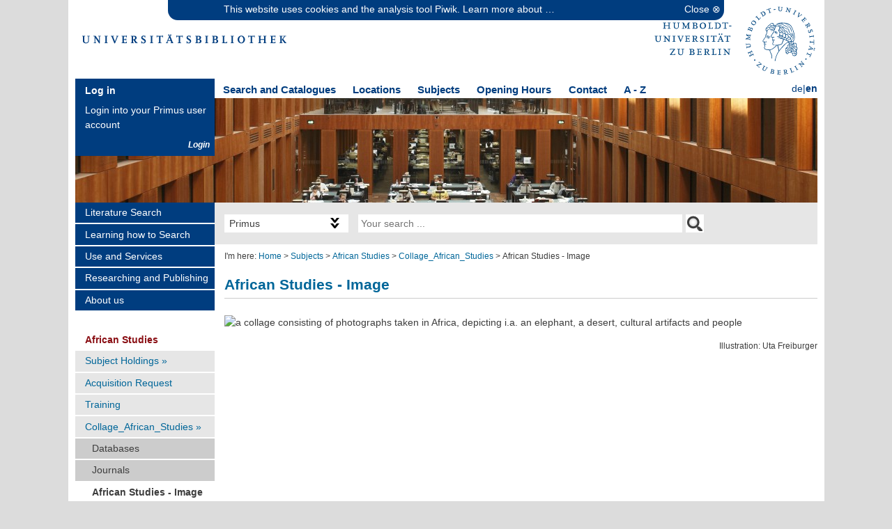

--- FILE ---
content_type: text/html;charset=utf-8
request_url: https://www.ub.hu-berlin.de/en/subjects-1/african-studies/collage-african-studies/image
body_size: 10820
content:
<!DOCTYPE html PUBLIC "-//W3C//DTD XHTML 1.0 Strict//EN" "http://www.w3.org/TR/xhtml1/DTD/xhtml1-strict.dtd">
<html xmlns="http://www.w3.org/1999/xhtml" lang="en" xml:lang="en">
  <head><meta http-equiv="Content-Type" content="text/html; charset=UTF-8" />
    
    
    
  

  
    
  
    
  
  
    
    
    
    
    
  <meta charset="utf-8" /><meta name="twitter:card" content="summary" /><meta property="og:site_name" content="Universitaetsbibliothek der HU Berlin" /><meta property="og:title" content="African Studies - Image" /><meta property="og:type" content="website" /><meta name="twitter:site" content="@UBHumboldtUni" /><meta property="og:article:publisher" content="https://www.facebook.com/grimmzentrum" /><meta property="og:description" content="" /><meta property="og:url" content="https://www.ub.hu-berlin.de/en/subjects-1/african-studies/collage-african-studies/image" /><meta property="og:image" content="https://www.ub.hu-berlin.de/@@site-logo/hubub.png" /><meta property="og:image:type" content="image/png" /><meta name="DC.date.created" content="2016-09-01T13:02:52+01:00" /><meta name="DC.date.modified" content="2023-01-15T15:09:12+01:00" /><meta name="DC.type" content="Page" /><meta name="DC.format" content="text/html" /><meta name="DC.language" content="en" /><meta name="DC.date.valid_range" content="2014/12/05 - " /><meta name="viewport" content="width=device-width, initial-scale=1.0" /><meta name="generator" content="Plone - https://plone.org/" /><title>African Studies - Image — University Library of Humboldt-Universität zu Berlin</title><script async="True" data-bundle="plone-fullscreen" integrity="sha384-yAbXscL0aoE/0AkFhaGNz6d74lDy9Cz7PXfkWNqRnFm0/ewX0uoBBoyPBU5qW7Nr" src="https://www.ub.hu-berlin.de/++webresource++6aa4c841-faf5-51e8-8109-90bd97e7aa07/++plone++static/plone-fullscreen/fullscreen.js"></script><script data-bundle="plone" integrity="sha384-10Qe/QrU7Gixx5Q42MBnBA9KQdjKfonEsQ6yZ6ol2Z8D9usXt/Tsa1iTWSAuSXaa" src="https://www.ub.hu-berlin.de/++webresource++fed1f233-5888-5282-956c-f4e82a740844/++plone++static/bundle-plone/bundle.min.js"></script><script data-bundle="hubub.plone.webresources-jqueryui_structure" integrity="sha384-OM6VSFJne3CCybME9YaIa0ML7S+vDPvgeRwMBFMqrdvz0js3fddNDYZDBGm5GdSs" src="https://www.ub.hu-berlin.de/++webresource++688ec934-65a1-53cf-abfc-0fc331f70df6/++plone++hubub.plone.webresources/js/jquery-ui.min.js"></script><script data-bundle="ubtheme-js" integrity="sha384-tngoirJJb85VCAxsfVBpnyk41FddDO+eDGzUus0OWh7O510eXSwum4Vs7jqWb6ub" src="https://www.ub.hu-berlin.de/++webresource++eed82dcd-ccc1-5e87-975a-9f2056834e8d/++theme++hub-ub-theme/hubub2/deploy/js/hubub-theme-bundle.min.js"></script><script data-bundle="hubub.plone.tiles-bundle" integrity="sha384-MSy06PT1MTS5GNQXh5WssmLr6KP64vpaIq00YFhGgJpKoFMmdnbcN9XWU3mQ5EjY" src="https://www.ub.hu-berlin.de/++webresource++ed2bf94c-37bf-5180-91a4-69303b2cc708/++plone++hubub.plone.tiles/js/hubub-tiles-bundle.min.js"></script><script data-bundle="hubub.plone.webresources-bootstrap" integrity="sha384-aJ21OjlMXNL5UyIl/XNwTMqvzeRMZH2w8c5cRVpzpU8Y5bApTppSuUkhZXN0VxHd" src="https://www.ub.hu-berlin.de/++webresource++4962633d-8973-5777-87ba-3cb9e35b7612/++plone++hubub.plone.webresources/js/bootstrap.min.js"></script><link rel="canonical" href="https://www.ub.hu-berlin.de/en/subjects-1/african-studies/collage-african-studies/image" /><link rel="preload icon" type="image/svg+xml" href="https://www.ub.hu-berlin.de/en/favicon.ico?name=favicon.svg" /><link rel="mask-icon" href="https://www.ub.hu-berlin.de/en/favicon.ico?name=favicon.svg" /><link href="https://www.ub.hu-berlin.de/en/@@search" rel="search" title="Search this site" /><link data-bundle="easyform" href="https://www.ub.hu-berlin.de/++webresource++b6e63fde-4269-5984-a67a-480840700e9a/++resource++easyform.css" media="all" rel="stylesheet" type="text/css" /><link data-bundle="easyformplugin.fields" href="https://www.ub.hu-berlin.de/++webresource++f14745e6-bd42-5fb0-a7bf-7b9e165a52f7/++plone++easyformplugin.fields/styles.css" media="all" rel="stylesheet" type="text/css" /><link data-bundle="hubub.feedaggregator" href="https://www.ub.hu-berlin.de/++webresource++9871dc1d-2838-51de-91cc-b94dde2a897b/++plone++hubub.feedaggregator/css/hubub-feedaggregator-bundle.min.css" media="all" rel="stylesheet" type="text/css" /><link data-bundle="hubub.plone.ubpolicy" href="https://www.ub.hu-berlin.de/++webresource++9c0dd567-636a-57d1-8853-6ad64af74c67/++plone++hubub.plone.ubpolicy/css/hubub-plone-ubpolicy-bundle.min.css" media="all" rel="stylesheet" type="text/css" /><link data-bundle="hubub.plone.webresources-bootstrap" href="https://www.ub.hu-berlin.de/++webresource++5c0a34d2-e30c-56ea-a8d5-e60b7737e43f/++plone++hubub.plone.webresources/css/bootstrap.min.css" media="all" rel="stylesheet" type="text/css" /><link data-bundle="hubub.plone.webresources-fonts" href="https://www.ub.hu-berlin.de/++webresource++c8e5dbf4-5659-5b23-8ef6-8f0fc7e95ecf/++plone++hubub.plone.webresources/css/fonts.min.css" media="all" rel="stylesheet" type="text/css" /><link data-bundle="hubub.plone.webresources-jqueryui_structure" href="https://www.ub.hu-berlin.de/++webresource++741cd2ba-ccf6-50d9-96da-3af20da64375/++plone++hubub.plone.webresources/css/jquery-ui.structure.min.css" media="all" rel="stylesheet" type="text/css" /><link data-bundle="hubub.plone.tiles-bundle" href="https://www.ub.hu-berlin.de/++webresource++c270c6ef-841a-5b25-a8d1-cf75724061e7/++plone++hubub.plone.tiles/css/hubub-tiles-bundle.min.css" media="all" rel="stylesheet" type="text/css" /><link data-bundle="mosaic-css" href="https://www.ub.hu-berlin.de/++webresource++194c6646-85f9-57d9-9c89-31147d080b38/++plone++mosaic/mosaic.min.css" media="all" rel="stylesheet" type="text/css" /><link data-bundle="multilingual" href="https://www.ub.hu-berlin.de/++webresource++4b25ebfe-4288-5cbe-b3d2-cfa66e33cd82/++resource++plone.app.multilingual.stylesheet/multilingual.css" media="all" rel="stylesheet" type="text/css" /><link data-bundle="plone-fullscreen" href="https://www.ub.hu-berlin.de/++webresource++ac83a459-aa2c-5a45-80a9-9d3e95ae0847/++plone++static/plone-fullscreen/fullscreen.css" media="all" rel="stylesheet" type="text/css" /><link data-bundle="diazo" href="https://www.ub.hu-berlin.de/++webresource++fce51686-4744-513d-8b9d-9fb47d4d2f05/++theme++hub-ub-theme/hubub2/deploy/css/theme-frontend.min.css" media="all" rel="stylesheet" type="text/css" />
      <link id="favicon_ico" rel="icon" sizes="any" href="/++theme++hub-ub-theme/hubub2/deploy/img/favicon.ico" />
      <link id="favicon_svg" rel="icon" type="image/svg+xml" href="/++theme++hub-ub-theme/hubub2/deploy/img/favicon.svg" />
      <link id="favicon_appletouch" rel="apple-touch-icon" href="/++theme++hub-ub-theme/hubub2/deploy/img/apple-touch-icon.png" />
    </head>
  <body id="visual-portal-wrapper" class="col-content col-one frontend icons-off portaltype-document section-subjects-1 site-en subsection-african-studies subsection-african-studies-collage-african-studies subsection-african-studies-collage-african-studies-image template-document_view thumbs-off userrole-anonymous viewpermission-view mosaic-grid" dir="ltr" data-base-url="https://www.ub.hu-berlin.de/en/subjects-1/african-studies/collage-african-studies/image" data-view-url="https://www.ub.hu-berlin.de/en/subjects-1/african-studies/collage-african-studies/image" data-portal-url="https://www.ub.hu-berlin.de" data-i18ncatalogurl="https://www.ub.hu-berlin.de/plonejsi18n" data-pat-pickadate="{&quot;date&quot;: {&quot;selectYears&quot;: 200}, &quot;time&quot;: {&quot;interval&quot;: 5 } }" data-pat-plone-modal="{&quot;actionOptions&quot;: {&quot;displayInModal&quot;: false}}" data-pat-autotoc="{&quot;levels&quot;: &quot;h2,h3,h4&quot;}"><a id="top" class="hiddenStructure"></a><div class="page_margins">
      <div class="page">
<!-- header -->
        <div id="header" class="subcolumns">
          <div class="col_w40l">
            <div class="subcl"><a id="portal-logo" title="University Library of Humboldt-Universität zu Berlin" href="https://www.ub.hu-berlin.de/en">
  <img alt="Universitaetsbibliothek der HU Berlin" src="https://www.ub.hu-berlin.de/@@site-logo/hubub.png" title="Universitaetsbibliothek der HU Berlin" /></a></div>
          </div>
          <div class="col_w60r">
            <div class="subcr">
  
    <a href="https://www.hu-berlin.de/en/" title="Humboldt-Universität zu Berlin" target="_blank">
      <img src="https://www.ub.hu-berlin.de/++theme++hub-ub-theme/img/logo_mit_wortmarke_blau_neu3.svg" alt="Logo of &quot;Humboldt-Universität zu Berlin&quot;" title="Humboldt-Universität zu Berlin" />
    </a>
  
</div>
          </div>
        </div>
        <div id="site-head">
          <div class="wrap-viewlets">
            <!-- login to primo -->
            <div id="primo-login-wrapper"><div id="primo-login">
  <div class="viewlet-head">Log in</div>
  <div class="viewlet-content">Login into your Primus user account</div>
  <div class="viewlet-link">
    <a href="https://hu-berlin.hosted.exlibrisgroup.com/primo-explore/login?loginFn=signin&amp;vid=hub_ub&amp;lang=en_US&amp;targetURL=https%3A%2F%2Fhu-berlin.hosted.exlibrisgroup.com%2Fprimo-explore%2Fsearch%3Fvid%3Dhub_ub%26lang%3Den_US" target="_blank" title="sign in into your library account">Login</a>
  </div>
</div></div>
            <!-- main menu begin -->
            <!-- <div id="mainmenu" class="subcolumns">
              <div class="col_w90l">
                <div class="subcl">
                  <ul>
                    <li>
                      <a href="#">Suchen &amp; Kataloge</a>
                      <div class="submainmenu">
                        <ul>
                          <li><a href="#">Primus Suchportal</a></li>
                          <li><a href="#">Online Katalog (alte Version)</a></li>
                          <li><a href="#">Digitale Bibliothek</a></li>
                          <li><a href="#">Elektronische Zeitschriften</a></li>
                          <li><a href="#">Datenbanken</a></li>
                        </ul>
                      </div>
                    </li>
                    <li>
                      <a href="formattest.html">Standorte</a>
                      <div class="submainmenu">
                        <ul>
                          <li><a href="standortseite.html">Beispiel Standort</a></li>
                        </ul>
                      </div>
                    </li>
                    <li>
                      <a href="fachseite.html">F&#228;cher</a>
                      <div class="submainmenu">
                        <div class="subcolumns syncheight">
                          <div class="col_w50l">
                            <div class="subcl">
                              <ul>
                                <li><a href="#">&#220;bersicht</a></li>
                                <li><a href="#">Mathematik</a></li>
                                <li><a href="#">Deutsch</a></li>
                                <li><a href="#">Malen</a></li>
                                <li><a href="#">Schreiben</a></li>
                                <li><a href="#">Rechnen</a></li>
                              </ul>
                            </div>
                          </div>
                          <div class="col_w50r">
                            <div class="subcr">
                              <ul>
                                <li><a href="#">Schulgarten</a></li>
                                <li><a href="#">Geografie</a></li>
                                <li><a href="#">Informatik</a></li>
                                <li><a href="#">Geschichte</a></li>
                                <li><a href="#">Lesen und Schreiben f&#252;r Erwachsene</a></li>
                              </ul>
                            </div>
                          </div>
                        </div>
                      </div>
                    </li>
                    <li>
                      <a href="#">&#214;ffnungszeiten</a>
                    </li>
                    <li>
                      <a href="#">Kontakt</a>
                    </li>
                  </ul>
                </div>
              </div>
              <div class="col_w10r">
                <div class="subcr" id="language">
                  <span>language selector</span>
                </div>
              </div>
            </div> -->
            <div id="mainmenu">
              <div class="nav">
        <ul>
            
                <li class="mobile nodesktop">
                    <a href="https://hu-berlin.hosted.exlibrisgroup.com/primo-explore/login?loginFn=signin&amp;vid=hub_ub&amp;targetURL=https://hu-berlin.hosted.exlibrisgroup.com/primo-explore/search?vid=hub_ub" title="Primus Login">Primus Login</a>
                    
                </li>
            
                <li class="mobile desktop has_subtree">
                    <a href="/en/literature-search/catalogues" title="Search and Catalogues">Search and Catalogues</a>
                    
                        <div class="submainmenu">
                            <ul>
                                
                                    
                                        
                                            
                                                
                                                    <li>
                                                        <a href="http://primus.hu-berlin.de/en" title="Primus Gateway">Primus Gateway</a>
                                                    </li>
                                                
                                                    <li>
                                                        <a href="https://ezb.ur.de/ezeit/fl.phtml?bibid=UBHUB&amp;lang=en" title="Elektronic Journals">Elektronic Journals</a>
                                                    </li>
                                                
                                                    <li>
                                                        <a href="http://dbis.uni-regensburg.de/?bib_id=ubhub" title="Databases">Databases</a>
                                                    </li>
                                                
                                                    
                                                
                                                    
                                                
                                            
                                        
                                    
                                    
                                        
                                            
                                                
                                                    
                                                
                                                    
                                                
                                                    
                                                
                                                    <li>
                                                        <a href="https://www.ub.hu-berlin.de/en/literature-search/historical-collections/digital-collections" title="the university library's digital copies">Digital Collections</a>
                                                    </li>
                                                
                                                    <li>
                                                        <a href="https://edoc.hu-berlin.de/?locale-attribute=en" title="edoc server">edoc server</a>
                                                    </li>
                                                
                                            
                                        
                                    
                                
                            </ul>
                        </div>
                    
                </li>
            
                <li class="mobile desktop has_subtree">
                    <a href="/en/locations" title="Locations">Locations</a>
                    
                        <div class="submainmenu">
                            <ul>
                                
                                    
                                        
                                            
                                                
                                                    <li>
                                                        <a href="/en/locations/jacob-und-wilhelm-grimm-zentrum" title="Social Sciences and Human Disciplines">Jacob-und-Wilhelm-Grimm-Zentrum</a>
                                                    </li>
                                                
                                                    <li>
                                                        <a href="/en/locations/erwin-schroedinger-zentrum" title="Science">Erwin-Schrödinger-Zentrum / Science Branch Library</a>
                                                    </li>
                                                
                                                    <li>
                                                        <a href="/en/locations/asian-african-studies" title="Asian-/African Studies and Islamic Theology Branch Library">Asian-/African Studies and Islamic Theology Branch Library</a>
                                                    </li>
                                                
                                                    <li>
                                                        <a href="/en/locations/campus-nord" title="Agrarian Studies, Biology, English and American Studies, Sports Sciences">Campus Nord Branch Library</a>
                                                    </li>
                                                
                                                    <li>
                                                        <a href="/en/locations/foreign-languages-literatures" title="(August-Boeckh-Haus)">Foreign Languages/Literatures Branch Library / Centre for British Studies (Library)</a>
                                                    </li>
                                                
                                                    <li>
                                                        <a href="/en/locations/german-studies-and-scandinavian-studies" title="German and Scandinavian Language and Literature Studies (Hegelplatz)">German Studies and Scandinavian Studies Branch Library</a>
                                                    </li>
                                                
                                                    
                                                
                                                    
                                                
                                                    
                                                
                                                    
                                                
                                                    
                                                
                                                    
                                                
                                            
                                        
                                    
                                    
                                        
                                            
                                                
                                                    
                                                
                                                    
                                                
                                                    
                                                
                                                    
                                                
                                                    
                                                
                                                    
                                                
                                                    <li>
                                                        <a href="/en/locations/class-archaeology" title="Classical Archaeology Branch Library">Classical Archaeology Branch Library</a>
                                                    </li>
                                                
                                                    <li>
                                                        <a href="/en/locations/musicology" title="(Am Kupfergraben)">Musicology Branch Library</a>
                                                    </li>
                                                
                                                    <li>
                                                        <a href="/en/locations/law" title="Law Branch Library">Law Branch Library</a>
                                                    </li>
                                                
                                                    <li>
                                                        <a href="/en/locations/theology" title="Theology Branch Library">Theology Branch Library</a>
                                                    </li>
                                                
                                                    <li>
                                                        <a href="/en/locations/japanese-studies" title="Japanese Studies Library">Japanese Studies Library</a>
                                                    </li>
                                                
                                                    <li>
                                                        <a href="/en/locations/archive" title="University Archive">University Archive</a>
                                                    </li>
                                                
                                            
                                        
                                    
                                
                            </ul>
                        </div>
                    
                </li>
            
                <li class="nomobile desktop has_subtree">
                    <a href="/en/subjects-1" title="Subjects">Subjects</a>
                    
                        <div class="submainmenu">
                            
                                <div class="subcolumns syncheight">
                                    <div class="col_w50l">
                                        <div class="subcl">
                                            <ul>
                                                
                                                    <li>
                                                        <a href="/en/subjects-1/african-studies" title="African Studies">African Studies</a>
                                                    </li>
                                                
                                                    <li>
                                                        <a href="/en/subjects-1/agricultural-sciences" title="Agricultural Sciences">Agricultural Sciences</a>
                                                    </li>
                                                
                                                    <li>
                                                        <a href="/en/subjects-1/archaeology" title="Archaeology">Archaeology</a>
                                                    </li>
                                                
                                                    <li>
                                                        <a href="/en/subjects-1/art-and-visual-history" title="Art and Visual History">Art and Visual History</a>
                                                    </li>
                                                
                                                    <li>
                                                        <a href="/en/subjects-1/asian-studies" title="Asian Studies">Asian Studies</a>
                                                    </li>
                                                
                                                    <li>
                                                        <a href="/en/subjects-1/biology" title="Biology">Biology</a>
                                                    </li>
                                                
                                                    <li>
                                                        <a href="/en/subjects-1/chemistry" title="Chemistry">Chemistry</a>
                                                    </li>
                                                
                                                    <li>
                                                        <a href="/en/subjects-1/classical-philology" title="Classical Philology">Classical Philology</a>
                                                    </li>
                                                
                                                    <li>
                                                        <a href="/en/subjects-1/computer-science" title="Computer Science">Computer Science</a>
                                                    </li>
                                                
                                                    <li>
                                                        <a href="/en/subjects-1/cultural-studies" title="Cultural Studies">Cultural Studies</a>
                                                    </li>
                                                
                                                    <li>
                                                        <a href="/en/subjects-1/economics" title="Economics">Economics</a>
                                                    </li>
                                                
                                                    <li>
                                                        <a href="/en/subjects-1/educational-science" title="Educational Science">Educational Science</a>
                                                    </li>
                                                
                                                    <li>
                                                        <a href="/en/subjects-1/english-american-studies" title="English and American Studies">English and American Studies</a>
                                                    </li>
                                                
                                                    <li>
                                                        <a href="/en/subjects-1/ethnologie-volks-und-voelkerkunde" title="Ethnological Studies">Ethnological Studies</a>
                                                    </li>
                                                
                                                    <li>
                                                        <a href="/en/subjects-1/gender-studies" title="Gender Studies">Gender Studies</a>
                                                    </li>
                                                
                                                    <li>
                                                        <a href="/en/subjects-1/geography" title="Geography">Geography</a>
                                                    </li>
                                                
                                                    <li>
                                                        <a href="/en/subjects-1/german-studies" title="German Studies">German Studies</a>
                                                    </li>
                                                
                                                    <li>
                                                        <a href="/en/subjects-1/higher-education-new" title="Higher Education">Higher Education</a>
                                                    </li>
                                                
                                                    <li>
                                                        <a href="/en/subjects-1/history" title="History">History</a>
                                                    </li>
                                                
                                                    
                                                
                                                    
                                                
                                                    
                                                
                                                    
                                                
                                                    
                                                
                                                    
                                                
                                                    
                                                
                                                    
                                                
                                                    
                                                
                                                    
                                                
                                                    
                                                
                                                    
                                                
                                                    
                                                
                                                    
                                                
                                                    
                                                
                                                    
                                                
                                                    
                                                
                                                    
                                                
                                                    
                                                
                                            </ul>
                                        </div>
                                    </div>
                                    <div class="col_w50r">
                                        <div class="subcr">
                                            <ul>
                                                
                                                    
                                                
                                                    
                                                
                                                    
                                                
                                                    
                                                
                                                    
                                                
                                                    
                                                
                                                    
                                                
                                                    
                                                
                                                    
                                                
                                                    
                                                
                                                    
                                                
                                                    
                                                
                                                    
                                                
                                                    
                                                
                                                    
                                                
                                                    
                                                
                                                    
                                                
                                                    
                                                
                                                    
                                                
                                                    <li>
                                                        <a href="/en/subjects-1/history-of-science" title="History of Science">History of Science</a>
                                                    </li>
                                                
                                                    <li>
                                                        <a href="/en/subjects-1/hungarian-studies" title="Hungarian Studies">Hungarian Studies</a>
                                                    </li>
                                                
                                                    <li>
                                                        <a href="/en/subjects-1/japanese-studies" title="Japanese Studies">Japanese Studies</a>
                                                    </li>
                                                
                                                    <li>
                                                        <a href="/en/subjects-1/law" title="Law">Law</a>
                                                    </li>
                                                
                                                    <li>
                                                        <a href="/en/subjects-1/lis" title="Library and Information Science">Library and Information Science</a>
                                                    </li>
                                                
                                                    <li>
                                                        <a href="/en/subjects-1/mathematics" title="Mathematics">Mathematics</a>
                                                    </li>
                                                
                                                    <li>
                                                        <a href="/en/subjects-1/media-studies" title="Media Studies">Media Studies</a>
                                                    </li>
                                                
                                                    <li>
                                                        <a href="/en/subjects-1/musicology" title="Musicology">Musicology</a>
                                                    </li>
                                                
                                                    <li>
                                                        <a href="/en/subjects-1/philosophy" title="Philosophy">Philosophy</a>
                                                    </li>
                                                
                                                    <li>
                                                        <a href="/en/subjects-1/physics" title="Physics">Physics</a>
                                                    </li>
                                                
                                                    <li>
                                                        <a href="/en/subjects-1/political-science" title="Political Science">Political Science</a>
                                                    </li>
                                                
                                                    <li>
                                                        <a href="/en/subjects-1/psychology" title="Psychology">Psychology</a>
                                                    </li>
                                                
                                                    <li>
                                                        <a href="/en/subjects-1/rehabilitation-studies" title="Rehabilitation Studies">Rehabilitation Studies</a>
                                                    </li>
                                                
                                                    <li>
                                                        <a href="/en/subjects-1/romance-studies" title="Romance Studies">Romance Studies</a>
                                                    </li>
                                                
                                                    <li>
                                                        <a href="/en/subjects-1/scandinavian-studies" title="Scandinavian Studies">Scandinavian Studies</a>
                                                    </li>
                                                
                                                    <li>
                                                        <a href="/en/subjects-1/slavonic-studies" title="Slavonic Studies">Slavonic Studies</a>
                                                    </li>
                                                
                                                    <li>
                                                        <a href="/en/subjects-1/sociology" title="Sociology">Sociology</a>
                                                    </li>
                                                
                                                    <li>
                                                        <a href="/en/subjects-1/sports-science" title="Sports Science">Sports Science</a>
                                                    </li>
                                                
                                                    <li>
                                                        <a href="/en/subjects-1/theology" title="Theology / Religion">Theology / Religion</a>
                                                    </li>
                                                
                                            </ul>
                                        </div>
                                    </div>
                                </div>
                            
                        </div>
                    
                </li>
            
                <li class="mobile desktop">
                    <a href="/en/about-us/contact/opening-hours/opening-hours" title="Opening Hours">Opening Hours</a>
                    
                </li>
            
                <li class="mobile desktop">
                    <a href="/en/about-us/contact" title="Contact">Contact</a>
                    
                </li>
            
                <li class="mobile desktop">
                    <a href="/en/a-z-en" title="A - Z">A - Z</a>
                    
                </li>
            
        </ul>
  </div>
              <div id="language"><ul id="portal-languageselector">
    
      <li class="language-de">
          <a href="https://www.ub.hu-berlin.de/@@multilingual-selector/91509d6b002644978b1a109de4361633/de?set_language=de" title="Deutsch">de</a>
      </li>
      <span>|</span>
    
      <li class="currentLanguage language-en">
          <a href="https://www.ub.hu-berlin.de/@@multilingual-selector/91509d6b002644978b1a109de4361633/en?set_language=en" title="English">en</a>
      </li>
      
    
  </ul></div>
            </div>
            <!-- main menu end -->
          </div>
          <div class="" id="stage"><div id="header_image">
  
    <img class="nocaptionimg" alt="head image" width="1065" height="150" src="https://www.ub.hu-berlin.de/++theme++hub-ub-theme/img/default_header.png" />
    
  
</div></div>
          
        </div>
        <div id="main"><!-- menu col --><div id="col1">
            
            <div id="col1_content" class="floatreset">
      
        
  <div class="portletwrapper-subject-librarian" id="portletwrapper-706c6f6e652e6c656674636f6c756d6e0a636f6e746578740a2f75625f35322f656e2f7375626a656374732d312f6166726963616e2d737475646965730a7375626a6563742d6c696272617269616e" data-portlethash="706c6f6e652e6c656674636f6c756d6e0a636f6e746578740a2f75625f35322f656e2f7375626a656374732d312f6166726963616e2d737475646965730a7375626a6563742d6c696272617269616e">

  

  <div class="card portlet portletStaticText portlet-static-subject-librarian">

    <div class="card-header">
      Subject Librarian
    </div>

    <div class="card-body">
      <div><p>
<span style="font-size:12px;"><b>Uta Freiburger </b><br />
	African Studies </span></p>
<p>
<span style="font-size:12px;">phone: +49 30 2093-66091<br />
<a class="external-link" href="mailto:uta.freiburger@ub.hu-berlin.de">uta.freiburger@ub.hu-berlin.de</a></span></p>
</div>
    </div>

    

  </div>


</div>

  <div class="portletwrapper-branch-library" id="portletwrapper-706c6f6e652e6c656674636f6c756d6e0a636f6e746578740a2f75625f35322f656e2f7375626a656374732d312f6166726963616e2d737475646965730a6272616e63682d6c696272617279" data-portlethash="706c6f6e652e6c656674636f6c756d6e0a636f6e746578740a2f75625f35322f656e2f7375626a656374732d312f6166726963616e2d737475646965730a6272616e63682d6c696272617279">

<section class="portlet portlet-static-pulldown reverse portlet-static-pulldown-branch-library">

  <header class="portletHeader">
    
      <span class="titleText">Branch Library</span>
    
  </header>

  <section class="portletContent">
    <p>
<strong><span style="font-size:12px;"><a href="https://www.ub.hu-berlin.de/en/locations/asian-african-studies">BL Asian and African Studies</a></span></strong></p>
<p>
<span style="font-size:12px;">Invalidenstraße 118<br />
	Entrance is also possible via<br />
	Schlegelstraße 26<br />
	10115 Berlin</span></p>
<p>
<span style="font-size:12px;">phone: +49 30 2093-66093<br />
<a href="mailto:asa@ub.hu-berlin.de">asa@ub.hu-berlin.de</a></span></p>
<p>
<span style="font-size:12px;"><a href="resolveuid/479f26a349c74e8ab82197b658db95e9">Our Location on the Map</a></span></p>

  </section>
  
  

</section>
</div>

  <div class="portletwrapper-subnavigation" id="portletwrapper-706c6f6e652e6c656674636f6c756d6e0a636f6e746578740a2f75625f35322f656e2f7375626a656374732d310a7375626e617669676174696f6e" data-portlethash="706c6f6e652e6c656674636f6c756d6e0a636f6e746578740a2f75625f35322f656e2f7375626a656374732d310a7375626e617669676174696f6e">
    <div id="subNavigationPortlet">
      <h4 class="navHeader">
          <a href="en/subjects-1/african-studies" title="African Studies">African Studies</a>
          
      </h4>
      <ul class="ubnav navTreeLevel0">
        

    
        
            <!-- item_icon       node/item_icon; -->
            <li class="navTreeItem visualNoMarker navTreeFolderish">
<!-- navTreeCurrentNode -->
                

                    

                        <a href="https://www.ub.hu-berlin.de/en/subjects-1/african-studies/subject-holdings" title="Short description of the Holdings" class="state-published navTreeFolderish plain">
                            Subject Holdings »
                        </a>

                    

                    
                
            </li>
        
            <!-- item_icon       node/item_icon; -->
            <li class="navTreeItem visualNoMarker">
<!-- navTreeCurrentNode -->
                

                    

                        <a href="https://www.ub.hu-berlin.de/en/subjects-1/african-studies/acquisition-request" title="Online form for requesting library acquisitions" class="state-published plain">
                            Acquisition Request
                        </a>

                    

                    
                
            </li>
        
            <!-- item_icon       node/item_icon; -->
            <li class="navTreeItem visualNoMarker">
<!-- navTreeCurrentNode -->
                

                    

                        <a href="https://www.ub.hu-berlin.de/en/subjects-1/african-studies/trainings" title="Trainings offered by the Library" class="state-published plain">
                            Training
                        </a>

                    

                    
                
            </li>
        
            <!-- item_icon       node/item_icon; -->
            <li class="navTreeItem visualNoMarker navTreeItemInPath navTreeFolderish">
<!-- navTreeCurrentNode -->
                

                    

                        <a href="https://www.ub.hu-berlin.de/en/subjects-1/african-studies/collage-african-studies" title="" class="state-published navTreeItemInPath navTreeFolderish plain">
                            Collage_African_Studies »
                        </a>

                    

                    <ul class="navTree navTreeLevel1">
                        

    
        
            <!-- item_icon       node/item_icon; -->
            <li class="navTreeItem visualNoMarker">
<!-- navTreeCurrentNode -->
                

                    

                        <a href="https://www.ub.hu-berlin.de/en/subjects-1/african-studies/collage-african-studies/db" title="" class="state-published plain">
                            Databases
                        </a>

                    

                    
                
            </li>
        
            <!-- item_icon       node/item_icon; -->
            <li class="navTreeItem visualNoMarker">
<!-- navTreeCurrentNode -->
                

                    

                        <a href="https://www.ub.hu-berlin.de/en/subjects-1/african-studies/collage-african-studies/ej" title="" class="state-published plain">
                            Journals
                        </a>

                    

                    
                
            </li>
        
            <!-- item_icon       node/item_icon; -->
            <li class="navTreeItem visualNoMarker active">
<!-- navTreeCurrentNode -->
                

                    

                        <a href="https://www.ub.hu-berlin.de/en/subjects-1/african-studies/collage-african-studies/image" title="" class="state-published navTreeCurrentItem active plain">
                            African Studies - Image
                        </a>

                    

                    
                
            </li>
        
    



                    </ul>
                
            </li>
        
    



      </ul>
    </div>

</div>

  <div class="portletwrapper-mainnavigation" id="portletwrapper-706c6f6e652e6c656674636f6c756d6e0a636f6e746578740a2f75625f35320a6d61696e6e617669676174696f6e" data-portlethash="706c6f6e652e6c656674636f6c756d6e0a636f6e746578740a2f75625f35320a6d61696e6e617669676174696f6e">
  <aside class="portlet portletNavigationTree mainnavigation" role="navigation">
    <nav class="portletContent lastItem">
      <ul class="navTree navTreeRoot"><!-- navTreeLevel0-->
        
    
    
      <li class="navTreeItem visualNoMarker navTreeFolderish section-literature-search navTreeLevel0" id="level0-0">
        

          <a href="https://www.ub.hu-berlin.de/en/literature-search" title="" class="state-published navTreeFolderish ">

            

            
            Literature Search
          </a>
          
            <ul class="navTree">
              
    
    
      <li class="navTreeItem visualNoMarker navTreeFolderish section-catalogues navTreeLevel1" id="level0-0level1-0">
        

          <a href="https://www.ub.hu-berlin.de/en/literature-search/catalogues" title="" class="state-published navTreeFolderish ">

            

            
            Catalogues &amp; Research Tools at a Glance »
          </a>
          
        
      </li>
    
      <li class="navTreeItem visualNoMarker navTreeFolderish section-online-resources navTreeLevel1" id="level0-0level1-1">
        

          <a href="https://www.ub.hu-berlin.de/en/literature-search/online-resources" title="" class="state-published navTreeFolderish ">

            

            
            Online Resources »
          </a>
          
        
      </li>
    
      <li class="navTreeItem visualNoMarker navTreeFolderish section-journals navTreeLevel1" id="level0-0level1-2">
        

          <a href="https://www.ub.hu-berlin.de/en/literature-search/journals" title="" class="state-published navTreeFolderish ">

            

            
            Journals »
          </a>
          
        
      </li>
    
      <li class="navTreeItem visualNoMarker navTreeFolderish section-databases navTreeLevel1" id="level0-0level1-3">
        

          <a href="https://www.ub.hu-berlin.de/en/literature-search/databases" title="" class="state-published navTreeFolderish ">

            

            
            Databases »
          </a>
          
        
      </li>
    
      <li class="navTreeItem visualNoMarker navTreeFolderish section-search-by-subject navTreeLevel1" id="level0-0level1-4">
        

          <a href="https://www.ub.hu-berlin.de/en/literature-search/search-by-subject" title="" class="state-published navTreeFolderish ">

            

            
            Search by Subject »
          </a>
          
        
      </li>
    
      <li class="navTreeItem visualNoMarker navTreeFolderish section-digi-hub_en navTreeLevel1" id="level0-0level1-5">
        

          <a href="https://www.ub.hu-berlin.de/en/literature-search/digi-hub_en" title="digi-hub - the university library's digital copies " class="state-published navTreeFolderish ">

            

            
            Digital Collections »
          </a>
          
        
      </li>
    
      <li class="navTreeItem visualNoMarker navTreeFolderish section-document-server-of-hu navTreeLevel1" id="level0-0level1-6">
        

          <a href="https://www.ub.hu-berlin.de/en/literature-search/document-server-of-hu" title="Document Server of HU" class="state-published navTreeFolderish ">

            

            
            edoc-server »
          </a>
          
        
      </li>
    
      <li class="navTreeItem visualNoMarker navTreeFolderish section-historical-collections navTreeLevel1" id="level0-0level1-7">
        

          <a href="https://www.ub.hu-berlin.de/en/literature-search/historical-collections" title="" class="state-published navTreeFolderish ">

            

            
            Historical Collections »
          </a>
          
        
      </li>
    
      <li class="navTreeItem visualNoMarker navTreeFolderish section-specialised-information-services navTreeLevel1" id="level0-0level1-8">
        

          <a href="https://www.ub.hu-berlin.de/en/literature-search/specialised-information-services" title="" class="state-published navTreeFolderish ">

            

            
            Specialised Information Services (SIS) »
          </a>
          
        
      </li>
    
      <li class="navTreeItem visualNoMarker section-acquisition-request navTreeLevel1" id="level0-0level1-9">
        

          <a href="/ub_52/resolveuid/1ab225c9ec08425f8798fd9a43a9e5e7" title="" class="state-published ">

            

            
            Acquisition Request
          </a>
          
        
      </li>
    
  


            </ul>
          
        
      </li>
    
      <li class="navTreeItem visualNoMarker navTreeFolderish section-learning-how-to-search navTreeLevel0" id="level0-1">
        

          <a href="https://www.ub.hu-berlin.de/en/learning-how-to-search" title="" class="state-published navTreeFolderish ">

            

            
            Learning how to Search
          </a>
          
            <ul class="navTree">
              
    
    
      <li class="navTreeItem visualNoMarker navTreeFolderish section-guided-tours-trainings-webinars navTreeLevel1" id="level0-1level1-0">
        

          <a href="https://www.ub.hu-berlin.de/en/learning-how-to-search/guided-tours-trainings-webinars" title="" class="state-published navTreeFolderish ">

            

            
            Guided Tours, Trainings, Webinars »
          </a>
          
        
      </li>
    
      <li class="navTreeItem visualNoMarker navTreeFolderish section-online-tutorials navTreeLevel1" id="level0-1level1-1">
        

          <a href="https://www.ub.hu-berlin.de/en/learning-how-to-search/online-tutorials" title="" class="state-published navTreeFolderish ">

            

            
            Online Tutorials »
          </a>
          
        
      </li>
    
      <li class="navTreeItem visualNoMarker navTreeFolderish section-hu-lotse navTreeLevel1" id="level0-1level1-2">
        

          <a href="https://www.ub.hu-berlin.de/en/learning-how-to-search/hu-lotse" title="" class="state-published navTreeFolderish ">

            

            
            HU-LOTSE »
          </a>
          
        
      </li>
    
  


            </ul>
          
        
      </li>
    
      <li class="navTreeItem visualNoMarker navTreeFolderish section-use-and-services navTreeLevel0" id="level0-2">
        

          <a href="https://www.ub.hu-berlin.de/en/use-and-services" title="" class="state-published navTreeFolderish ">

            

            
            Use and Services
          </a>
          
            <ul class="navTree">
              
    
    
      <li class="navTreeItem visualNoMarker navTreeFolderish section-registration-and-loan navTreeLevel1" id="level0-2level1-0">
        

          <a href="https://www.ub.hu-berlin.de/en/use-and-services/registration-and-loan" title="" class="state-published navTreeFolderish ">

            

            
            Registration and Loan »
          </a>
          
        
      </li>
    
      <li class="navTreeItem visualNoMarker navTreeFolderish section-stocks-on-site navTreeLevel1" id="level0-2level1-1">
        

          <a href="https://www.ub.hu-berlin.de/en/use-and-services/stocks-on-site" title="" class="state-published navTreeFolderish ">

            

            
            Stocks On-Site »
          </a>
          
        
      </li>
    
      <li class="navTreeItem visualNoMarker navTreeFolderish section-access-to-online-resources navTreeLevel1" id="level0-2level1-2">
        

          <a href="https://www.ub.hu-berlin.de/en/use-and-services/access-to-online-resources" title="" class="state-published navTreeFolderish ">

            

            
            Access to Online Resources »
          </a>
          
        
      </li>
    
      <li class="navTreeItem visualNoMarker navTreeFolderish section-interlibrary-loan-and-document-delivery navTreeLevel1" id="level0-2level1-3">
        

          <a href="https://www.ub.hu-berlin.de/en/use-and-services/interlibrary-loan-and-document-delivery" title="" class="state-published navTreeFolderish ">

            

            
            Interlibrary Loan and Document Delivery »
          </a>
          
        
      </li>
    
      <li class="navTreeItem visualNoMarker navTreeFolderish section-information-and-research navTreeLevel1" id="level0-2level1-4">
        

          <a href="https://www.ub.hu-berlin.de/en/use-and-services/information-and-research" title="" class="state-published navTreeFolderish ">

            

            
            Information and Research »
          </a>
          
        
      </li>
    
      <li class="navTreeItem visualNoMarker navTreeFolderish section-studying-on-site navTreeLevel1" id="level0-2level1-5">
        

          <a href="https://www.ub.hu-berlin.de/en/use-and-services/studying-on-site" title="" class="state-published navTreeFolderish ">

            

            
            Studying On-Site »
          </a>
          
        
      </li>
    
      <li class="navTreeItem visualNoMarker navTreeFolderish section-our-services-for navTreeLevel1" id="level0-2level1-6">
        

          <a href="https://www.ub.hu-berlin.de/en/use-and-services/our-services-for" title="" class="state-published navTreeFolderish ">

            

            
            Our Services for... »
          </a>
          
        
      </li>
    
      <li class="navTreeItem visualNoMarker navTreeFolderish section-library-regulations navTreeLevel1" id="level0-2level1-7">
        

          <a href="https://www.ub.hu-berlin.de/en/use-and-services/library-regulations" title="" class="state-published navTreeFolderish ">

            

            
            Library Regulations »
          </a>
          
        
      </li>
    
  


            </ul>
          
        
      </li>
    
      <li class="navTreeItem visualNoMarker navTreeFolderish section-researching-and-publishing navTreeLevel0" id="level0-3">
        

          <a href="https://www.ub.hu-berlin.de/en/researching-and-publishing" title="" class="state-published navTreeFolderish ">

            

            
            Researching and Publishing
          </a>
          
            <ul class="navTree">
              
    
    
      <li class="navTreeItem visualNoMarker navTreeFolderish section-open-access navTreeLevel1" id="level0-3level1-0">
        

          <a href="https://www.ub.hu-berlin.de/en/researching-and-publishing/open-access" title="" class="state-published navTreeFolderish ">

            

            
            Open Access »
          </a>
          
        
      </li>
    
      <li class="navTreeItem visualNoMarker section-repository navTreeLevel1" id="level0-3level1-1">
        

          <a href="https://www.ub.hu-berlin.de/en/researching-and-publishing/repository" title="" class="state-published ">

            

            
            Repository
          </a>
          
        
      </li>
    
      <li class="navTreeItem visualNoMarker section-berlin-universities-publishing navTreeLevel1" id="level0-3level1-2">
        

          <a href="https://www.ub.hu-berlin.de/en/researching-and-publishing/berlin-universities-publishing" title="" class="state-published ">

            

            
            Berlin Universities Publishing
          </a>
          
        
      </li>
    
      <li class="navTreeItem visualNoMarker section-research-data navTreeLevel1" id="level0-3level1-3">
        

          <a href="https://www.ub.hu-berlin.de/en/researching-and-publishing/research-data" title="" class="state-published ">

            

            
            Research Data
          </a>
          
        
      </li>
    
      <li class="navTreeItem visualNoMarker section-open-educational-resources navTreeLevel1" id="level0-3level1-4">
        

          <a href="https://www.ub.hu-berlin.de/en/researching-and-publishing/open-educational-resources" title="" class="state-published ">

            

            
            Open Educational Resources
          </a>
          
        
      </li>
    
      <li class="navTreeItem visualNoMarker section-orcid-id navTreeLevel1" id="level0-3level1-5">
        

          <a href="https://www.ub.hu-berlin.de/en/researching-and-publishing/orcid-id" title="" class="state-published ">

            

            
            ORCID iD
          </a>
          
        
      </li>
    
      <li class="navTreeItem visualNoMarker section-affiliation navTreeLevel1" id="level0-3level1-6">
        

          <a href="https://www.ub.hu-berlin.de/en/researching-and-publishing/affiliation" title="" class="state-published ">

            

            
            Affiliation
          </a>
          
        
      </li>
    
      <li class="navTreeItem visualNoMarker navTreeFolderish section-submitting-theses navTreeLevel1" id="level0-3level1-7">
        

          <a href="https://www.ub.hu-berlin.de/en/researching-and-publishing/submitting-theses" title="" class="state-published navTreeFolderish ">

            

            
            Submitting Theses  »
          </a>
          
        
      </li>
    
  


            </ul>
          
        
      </li>
    
      <li class="navTreeItem visualNoMarker navTreeFolderish section-about-us navTreeLevel0" id="level0-4">
        

          <a href="https://www.ub.hu-berlin.de/en/about-us" title="" class="state-published navTreeFolderish ">

            

            
            About us
          </a>
          
            <ul class="navTree">
              
    
    
      <li class="navTreeItem visualNoMarker navTreeFolderish section-contact navTreeLevel1" id="level0-4level1-0">
        

          <a href="https://www.ub.hu-berlin.de/en/about-us/contact" title="" class="state-published navTreeFolderish ">

            

            
            Contact »
          </a>
          
        
      </li>
    
      <li class="navTreeItem visualNoMarker navTreeFolderish section-profile navTreeLevel1" id="level0-4level1-1">
        

          <a href="https://www.ub.hu-berlin.de/en/about-us/profile" title="" class="state-published navTreeFolderish ">

            

            
            Profile »
          </a>
          
        
      </li>
    
      <li class="navTreeItem visualNoMarker navTreeFolderish section-feedback-and-suggestions navTreeLevel1" id="level0-4level1-2">
        

          <a href="https://www.ub.hu-berlin.de/en/about-us/feedback-and-suggestions" title="" class="state-published navTreeFolderish ">

            

            
            Feedback and Suggestions  »
          </a>
          
        
      </li>
    
      <li class="navTreeItem visualNoMarker navTreeFolderish section-history navTreeLevel1" id="level0-4level1-3">
        

          <a href="https://www.ub.hu-berlin.de/en/about-us/history" title="" class="state-published navTreeFolderish ">

            

            
            History of the Library »
          </a>
          
        
      </li>
    
      <li class="navTreeItem visualNoMarker navTreeFolderish section-cooperations navTreeLevel1" id="level0-4level1-4">
        

          <a href="https://www.ub.hu-berlin.de/en/about-us/cooperations" title="" class="state-published navTreeFolderish ">

            

            
            Cooperations »
          </a>
          
        
      </li>
    
      <li class="navTreeItem visualNoMarker navTreeFolderish section-friends-and-sponsors navTreeLevel1" id="level0-4level1-5">
        

          <a href="https://www.ub.hu-berlin.de/en/about-us/friends-and-sponsors" title="" class="state-published navTreeFolderish ">

            

            
            Friends and Sponsors »
          </a>
          
        
      </li>
    
      <li class="navTreeItem visualNoMarker navTreeFolderish section-projects navTreeLevel1" id="level0-4level1-6">
        

          <a href="https://www.ub.hu-berlin.de/en/about-us/projects" title="" class="state-published navTreeFolderish ">

            

            
            Projects »
          </a>
          
        
      </li>
    
      <li class="navTreeItem visualNoMarker navTreeFolderish section-job-advertisements navTreeLevel1" id="level0-4level1-7">
        

          <a href="https://www.ub.hu-berlin.de/en/about-us/job-advertisements" title="" class="state-published navTreeFolderish ">

            

            
            Job Offers »
          </a>
          
        
      </li>
    
      <li class="navTreeItem visualNoMarker navTreeFolderish section-public-relations navTreeLevel1" id="level0-4level1-8">
        

          <a href="https://www.ub.hu-berlin.de/en/about-us/public-relations" title="" class="state-published navTreeFolderish ">

            

            
            Public Relations »
          </a>
          
        
      </li>
    
      <li class="navTreeItem visualNoMarker section-copy_of_bibliothekspartnerschaften navTreeLevel1" id="level0-4level1-9">
        

          <a href="https://www.ub.hu-berlin.de/en/about-us/copy_of_bibliothekspartnerschaften" title="" class="state-published ">

            

            
            Library Partnerships
          </a>
          
        
      </li>
    
      <li class="navTreeItem visualNoMarker navTreeFolderish section-legal-notice navTreeLevel1" id="level0-4level1-10">
        

          <a href="https://www.ub.hu-berlin.de/en/about-us/legal-notice" title="" class="state-published navTreeFolderish ">

            

            
            Legal Notice »
          </a>
          
        
      </li>
    
  


            </ul>
          
        
      </li>
    
  


      </ul>
    </nav>
  </aside>

</div>


      
    </div>
          </div><!-- main content col --><div id="col3">

<!-- search begin -->
            <div id="huub_search">
  <div class="searchbar">
<!-- website -->
    <form name="searchform" class="simpleSearch" id="nolivesearchGadget_form" action="https://www.ub.hu-berlin.de/en/@@search">
      <div class="subcolumns">
        <div class="col_w23l">
          <div class="subcl select">
            <select name="searchscope" size="1" id="searchscope">
              <option value="Primus" selected="selected">Primus</option>
              <option value="Website">Website</option>
            </select>
          </div>
        </div>
        <div class="col_w60l colGroup">
          <div class="subcl">
            <div class="subcolumns">
              <div class="col_w5r">
                <div class="subcr buttonform">
                  <button class="sprite_lens" type="submit" value="Search" title="Submit">
                  </button>
                </div>
              </div>
              <div class="col_w95l">
                <div class="subcl LSBox textform">
                  <input type="hidden" value="False" name="use_navigation_root:boolean" />
                  <input name="SearchableText" type="text" title="Your Search" accesskey="4" placeholder="Your search ..." class="searchField inputLabel" id="nolivesearchGadget" />
                  <div class="LSResult" id="LSResult" style="display: none;">
                    <div class="LSShadow" id="LSShadow"></div>
                  </div>
                </div>
              </div>
            </div>
          </div>
        </div>
        <div class="col_war">
          <!-- <div class="subcr advancedInfo"> -->
            <!-- <span i18n:translate="search_advanced">erweiterte Suche</span> -->
          <!-- </div> -->
        </div>
      </div>
    </form>
<!-- end website -->
<!-- start primo simple -->
    <form id="simpleSearchPrimo" class="hide" method="get" action="https://hu-berlin.hosted.exlibrisgroup.com/primo-explore/search?lang=en_US">
        
            <input name="tab" type="hidden" value="default_tab" />

        
            <input name="vid" type="hidden" value="hub_ub" />

        
            <input name="displayMode" type="hidden" value="full" />

        
            <input name="bulkSize" type="hidden" value="30" />

        
            <input name="highlight" type="hidden" value="true" />

        
            <input name="dum" type="hidden" value="true" />

        
            <input name="displayField" type="hidden" value="all" />

        
            <input name="institution" type="hidden" value="HUB_UB" />

        
            <input name="search_scope" type="hidden" value="default_scope" />

        
            <input name="pcAvailabiltyMode" type="hidden" value="false" />

        
            <input name="mode" type="hidden" value="Basic" />

        
            <input name="query" type="text" value="any,contains,{querystring}" id="queryfield" />

        
    <div style="display: none"><input name="protected_1" type="text" value="" /></div></form>
<!-- end primo simple -->
  </div>
</div>
<!-- search end -->
<!-- breadcrumbs begin -->
            <div id="breadcrumbs">
                 
   
  <span id="breadcrumbs-you-are-here" class="iamhere">I'm here:</span>
  <span id="breadcrumbs-home" class="iamhere_link">
    <a href="https://www.ub.hu-berlin.de/en">Home</a>
    
  </span>
  
    <span dir="ltr" id="breadcrumbs-1" class="iamhere_link">
      
        <a href="https://www.ub.hu-berlin.de/en/subjects-1">Subjects</a>
        
      
    </span>
  
    <span dir="ltr" id="breadcrumbs-2" class="iamhere_link">
      
        <a href="https://www.ub.hu-berlin.de/en/subjects-1/african-studies">African Studies</a>
        
      
    </span>
  
    <span dir="ltr" id="breadcrumbs-3" class="iamhere_link">
      
        <a href="https://www.ub.hu-berlin.de/en/subjects-1/african-studies/collage-african-studies">Collage_African_Studies</a>
        
      
    </span>
  
    <span dir="ltr" id="breadcrumbs-4" class=" iamhere_location">
      
        
        African Studies - Image
      
    </span>
  
</div>
<!-- breadcrumbs end -->
<!-- status messages -->
            <div id="messages">
              <section id="global_statusmessage">
      

      <div>
      </div>
    </section>
            </div>
<!-- content begin -->
            <div id="col3_content" class="floatreset">

            

              <header>

                <div id="viewlet-above-content-title"><span id="social-tags-body" itemscope="" itemtype="http://schema.org/WebPage" style="display: none">
  <span itemprop="name">African Studies - Image</span>
  <span itemprop="description"></span>
  <span itemprop="url">https://www.ub.hu-berlin.de/en/subjects-1/african-studies/collage-african-studies/image</span>
  <span itemprop="image">https://www.ub.hu-berlin.de/@@site-logo/hubub.png</span>
</span>
</div>

                
                  <h1 class="documentFirstHeading">African Studies - Image</h1>

                

                <div id="viewlet-below-content-title">
</div>

                
                  

                

                <div id="viewlet-below-content-description"></div>

              </header>

              <div id="viewlet-above-content-body">
</div>

              <div id="content-core">
                
      

        <section id="section-text">
          <div class="" id="parent-fieldname-text"><p style="margin-top: 23px;">
<img alt="a collage consisting of photographs taken in Africa, depicting i.a. an elephant, a desert, cultural artifacts and people" height="822" src="https://www.ub.hu-berlin.de/en/assets/bilder/faecher/afrikawissenschaften/fachseite-afrikawissenschaften-collagenbild-002-20160720/@@images/image-0-a3d9558cc2e5642c21407acdfb9ad423.jpeg" style="width: 100%" title="" width="1218" /></p>
<p style="text-align: right; font-size: 12px;">
	Illustration: Uta Freiburger</p>
</div>
        </section>

      
    
              </div>

              <div id="viewlet-below-content-body">






</div>

            
            <footer>
              <div id="viewlet-below-content">




</div>
            </footer>
          </div>
<!-- content end -->
            <div id="ie_clearing"> </div>
          </div></div>
<!-- main end -->
<!-- footer begin -->
        <div id="footer" class="footer_topline">
  <div class="subcolumns">
    <div class="cl_200">
      <div class="subcl">
        
          <a href="https://www.facebook.com/pages/Jacob-und-Wilhelm-Grimm-Zentrum/237266989629701" title="UBHumboldtUni@Facebook" target="_blank" id="personaltools-facebookLink">
            <img src="https://www.ub.hu-berlin.de/++theme++hub-ub-theme/hubub2/deploy/img/FB_15.png" width="15" height="15" class="iconimg" />
          </a>
        
          <a href="https://openbiblio.social/@UB_HUBerlin" title="@UB_HUBerlin" target="_blank" id="personaltools-mastodonLink">
            <img src="https://www.ub.hu-berlin.de/++theme++hub-ub-theme/hubub2/deploy/img/mastodon_sw_15.png" width="15" height="15" class="iconimg" />
          </a>
        
          <a href="https://www.instagram.com/ub_huberlin/" title="UB HUBerlin@instagram" target="_blank" id="personaltools-instaLink">
            <img src="https://www.ub.hu-berlin.de/de/assets/images/instagram.png/@@images/image" width="15" height="15" class="iconimg" />
          </a>
        
          <a href="https://www.flickr.com/photos/hu-berlin-ub-sammlungen" title="Digital Collections on flickr" target="_blank" id="personaltools-flickrLink">
            <img src="https://www.ub.hu-berlin.de/++theme++hub-ub-theme/hubub2/deploy/img/flickr-logo.png" width="15" height="15" class="iconimg" />
          </a>
        
          <a href="https://www.linkedin.com/company/ub-huberlin" title="ub-huberlin@linkedin" target="_blank" id="personaltools-LinkedInLink">
            <img src="https://www.ub.hu-berlin.de/++theme++hub-ub-theme/hubub2/deploy/img/LI-In-Bug.png" width="15" height="15" class="iconimg" />
          </a>
        
          <a href="javascript:this.print();" title="Print this page" target="_self" id="personaltools-print-this">
            <img src="https://www.ub.hu-berlin.de/++theme++hub-ub-theme/hubub2/deploy/img/print_15.png" width="15" height="15" class="iconimg" />
          </a>
        
          <a href="https://www.ub.hu-berlin.de/en/subjects-1/african-studies/collage-african-studies/image/sendto_form" title="Send to" target="_self" id="personaltools-sendto">
            <img src="https://www.ub.hu-berlin.de/++theme++hub-ub-theme/hubub2/deploy/img/send_to_15.png" width="15" height="15" class="iconimg" />
          </a>
        
          <a href="https://www.ub.hu-berlin.de/RSS" title="RSS-Feed" target="_self" id="personaltools-rss-feed">
            <img src="https://www.ub.hu-berlin.de/++theme++hub-ub-theme/hubub2/deploy/img/rss-15.png" width="15" height="15" class="iconimg" />
          </a>
        
      </div>
    </div>
    <div class="cr_250 nomobile">
      <div class="subcr">
        
          <a href="https://intranet.hu-berlin.de" title="Internal" target="_blank" id="personaltools-intranet">
            
            <span>Internal</span>
          </a>
        
          <a href="https://www.ub.hu-berlin.de/en/login" title="Login Webredaktion" id="personaltools-login">
            <img src="https://www.ub.hu-berlin.de/++theme++hub-ub-theme/hubub2/deploy/img/user.gif" width="15" height="15" class="iconimg" />
            <span>Login Webredaktion</span>
          </a>
        
          <a href="#top" title="▲" id="personaltools-top">
            
            <span>▲</span>
          </a>
        
      </div>
    </div>
    <div class="c_auto">
      <div class="subc">
        
      </div>
    </div>
  </div>
  <div id="notice">
    <span>© 2013 Universitätsbibliothek der Humboldt-Universität zu Berlin</span>
    <span> | </span>
    
    <!---->
    <span>
      <a title="Legal Notice" href="https://www.ub.hu-berlin.de/en/about-us/legal-notice/legal-notice">Legal Notice</a>
       | 
    </span>
    
    <!---->
    <span>
      <a title="Data Privacy Statement" href="https://www.ub.hu-berlin.de/en/about-us/legal-notice/datenschutzerklaerung-zu-den-diensten-auf-den-web-servern-der-universitaetsbibliothek-der-humboldt-universitaet-zu-berlin">Data Privacy Statement</a>
       | 
    </span>
    <div>
      <span>last modified:</span> 15.01.2023, 15:09
    </div>
  </div>
</div>
<!-- footer end -->
      </div>
    </div><!-- userpanel --><div id="userpanel"></div><!-- analytics --><!-- Piwik -->
<script type="text/javascript">
  var _paq = _paq || [];
  _paq.push(["setDoNotTrack", true]);
  _paq.push(["disableCookies"]);
  _paq.push(['trackPageView']);
  _paq.push(['enableLinkTracking']);
  (function() {
    var u="//rapunzel.ub.hu-berlin.de/piwik/";
    _paq.push(['setTrackerUrl', u+'piwik.php']);
    _paq.push(['setSiteId', 2]);
    var d=document, g=d.createElement('script'), s=d.getElementsByTagName('script')[0];
    g.type='text/javascript'; g.async=true; g.defer=true; g.src=u+'piwik.js'; s.parentNode.insertBefore(g,s);
  })();
</script>
<noscript><p><img src="//rapunzel.ub.hu-berlin.de/piwik/piwik.php?idsite=2" style="border:0;" alt="" /></p></noscript>
<!-- End Piwik Code --></body>
</html>

--- FILE ---
content_type: text/css; charset=utf-8
request_url: https://www.ub.hu-berlin.de/++webresource++9871dc1d-2838-51de-91cc-b94dde2a897b/++plone++hubub.feedaggregator/css/hubub-feedaggregator-bundle.min.css
body_size: -144
content:
/*! hubub.feedaggregator
 * @version 3.0.0
 * @build 2025-09-11 12:36
 */.contenttype-hubub-feedaggregator-rss::before{font-family:'Material Icons'!important;font-weight:400;font-style:normal;font-size:24px;display:inline-block;line-height:1;text-transform:none;letter-spacing:normal;word-wrap:normal;white-space:nowrap;direction:ltr;-webkit-font-smoothing:antialiased;text-rendering:optimizeLegibility;-moz-osx-font-smoothing:grayscale;font-feature-settings:'liga';font-size:18px!important;content:'rss_feed'!important}.plonetoolbar-contenttype .contenttype-hubub-feedaggregator-rss::before{left:.5em!important}.field .contenttype-hubub-feedaggregator-rss::before{left:0}.contenttype-hubub-feedaggregator-rss svg{visibility:hidden;display:none}.contenttype-hubub-feedaggregator-twitter::before{font-family:'Material Icons'!important;font-weight:400;font-style:normal;font-size:24px;display:inline-block;line-height:1;text-transform:none;letter-spacing:normal;word-wrap:normal;white-space:nowrap;direction:ltr;-webkit-font-smoothing:antialiased;text-rendering:optimizeLegibility;-moz-osx-font-smoothing:grayscale;font-feature-settings:'liga';font-size:18px!important;content:'forum'!important}.plonetoolbar-contenttype .contenttype-hubub-feedaggregator-twitter::before{left:.5em!important}.field .contenttype-hubub-feedaggregator-twitter::before{left:0}.contenttype-hubub-feedaggregator-twitter svg{visibility:hidden;display:none}

--- FILE ---
content_type: text/css; charset=utf-8
request_url: https://www.ub.hu-berlin.de/++webresource++c270c6ef-841a-5b25-a8d1-cf75724061e7/++plone++hubub.plone.tiles/css/hubub-tiles-bundle.min.css
body_size: -231
content:
/*! hubub.plone.tiles
 * @version 2.1.0
 * @build 2025-11-10 13:08
 */@media all{div[id^=dbList_] ul,div[id^=jourList_] ul,div[id^=topList_] ul{list-style-type:none;padding-left:2em}div[id^=dbList_] li .dbListSprites,div[id^=jourList_] li .dbListSprites,div[id^=topList_] li .dbListSprites{background-image:url(++plone++hubub.plone.tiles/img/sprite_arrows.png);background-repeat:no-repeat;display:inline-block;width:16px;margin-right:.75em;margin-left:-2em}div[id^=dbList_] li .free,div[id^=jourList_] li .ezb_colorCode_1,div[id^=topList_] li .ezb_colorCode_1,div[id^=topList_] li .free{background-position:-35px -1px}div[id^=dbList_] li .licensed,div[id^=jourList_] li .ezb_colorCode_2,div[id^=topList_] li .ezb_colorCode_2,div[id^=topList_] li .licensed{background-position:-18px -1px}div[id^=dbList_] li .pay,div[id^=jourList_] li .ezb_colorCode_4,div[id^=topList_] li .ezb_colorCode_4,div[id^=topList_] li .pay{background-position:-1px -1px}div[id^=jourList_] li .ezb_colorCode_6,div[id^=topList_] li .ezb_colorCode_6{background-position:-52px -1px}}

--- FILE ---
content_type: text/javascript; charset=utf-8
request_url: https://www.ub.hu-berlin.de/++webresource++ed2bf94c-37bf-5180-91a4-69303b2cc708/++plone++hubub.plone.tiles/js/hubub-tiles-bundle.min.js
body_size: 6053
content:
/*!
 * hubub.plone.tiles
 * @build 2025-11-10T13:08:48+0100
 * @version 2.1.0
*/


!function(u,t){"use strict";var e=u.hubub||{},a={logEnabled:!1,logEnabledFor:["zopetest.cms.hu-berlin.de","localhost"],portal_url:"",default_language:"de",windowWidth:0,windowHeight:0,displayOrientation:""},s={check:function(u){var e=!0;try{"object"!=typeof console&&"function"!=typeof console.log&&(e=!1)}catch(u){e=!1}return!!(e&&0<=t.inArray(location.hostname,u))}},r={current_language:function(){var e="";try{e=document.cookie.match(/I18N_LANGUNGE=(.*?)/)[1]}catch(u){try{e=t("html").attr("lang")}catch(u){e=a.default_language}}return e}};t.extend(!0,e,{configs:{global:a},utils:{logging:s,language:r}},{configs:{global:{logEnabled:s.check(a.logEnabledFor)}}}),u.hubub=e}(window,jQuery),function(u,D){"use strict";D.fn.serviceProxy=function(u){var d=D.extend(!0,{},D.fn.serviceProxy.defaults,u),c=d.lang;function i(u,e){if(d.logEnabled){console.log("jquery.serviceProxy.js-logger: "+u,void 0!==e?e:null)}}var b=[],e={servicePath:"",service:"",serviceMethod:"",serviceParams:{},serviceName:"",error:!1,dbis:!1,ezb:!1,loading:!0},a=!1,p={access_0:"free",access_1:"licensed",access_2:"licensed client",access_500:"licensed national",access_300:"licensed pay"},o={1:d.translate[c].colorCodesEzb[1],2:d.translate[c].colorCodesEzb[2],3:d.translate[c].colorCodesEzb[3],4:d.translate[c].colorCodesEzb[4],5:d.translate[c].colorCodesEzb[5],6:d.translate[c].colorCodesEzb[6]},t=[{base:"A",letters:/[\u0041\u24B6\uFF21\u00C0\u00C1\u00C2\u1EA6\u1EA4\u1EAA\u1EA8\u00C3\u0100\u0102\u1EB0\u1EAE\u1EB4\u1EB2\u0226\u01E0\u01DE\u1EA2\u00C5\u01FA\u01CD\u0200\u0202\u1EA0\u1EAC\u1EB6\u1E00\u0104\u023A\u2C6F]/g},{base:"AA",letters:/[\uA732]/g},{base:"AE",letters:/[\u00C4\u00C6\u01FC\u01E2]/g},{base:"AO",letters:/[\uA734]/g},{base:"AU",letters:/[\uA736]/g},{base:"AV",letters:/[\uA738\uA73A]/g},{base:"AY",letters:/[\uA73C]/g},{base:"B",letters:/[\u0042\u24B7\uFF22\u1E02\u1E04\u1E06\u0243\u0182\u0181]/g},{base:"C",letters:/[\u0043\u24B8\uFF23\u0106\u0108\u010A\u010C\u00C7\u1E08\u0187\u023B\uA73E]/g},{base:"D",letters:/[\u0044\u24B9\uFF24\u1E0A\u010E\u1E0C\u1E10\u1E12\u1E0E\u0110\u018B\u018A\u0189\uA779]/g},{base:"DZ",letters:/[\u01F1\u01C4]/g},{base:"Dz",letters:/[\u01F2\u01C5]/g},{base:"E",letters:/[\u0045\u24BA\uFF25\u00C8\u00C9\u00CA\u1EC0\u1EBE\u1EC4\u1EC2\u1EBC\u0112\u1E14\u1E16\u0114\u0116\u00CB\u1EBA\u011A\u0204\u0206\u1EB8\u1EC6\u0228\u1E1C\u0118\u1E18\u1E1A\u0190\u018E]/g},{base:"F",letters:/[\u0046\u24BB\uFF26\u1E1E\u0191\uA77B]/g},{base:"G",letters:/[\u0047\u24BC\uFF27\u01F4\u011C\u1E20\u011E\u0120\u01E6\u0122\u01E4\u0193\uA7A0\uA77D\uA77E]/g},{base:"H",letters:/[\u0048\u24BD\uFF28\u0124\u1E22\u1E26\u021E\u1E24\u1E28\u1E2A\u0126\u2C67\u2C75\uA78D]/g},{base:"I",letters:/[\u0049\u24BE\uFF29\u00CC\u00CD\u00CE\u0128\u012A\u012C\u0130\u00CF\u1E2E\u1EC8\u01CF\u0208\u020A\u1ECA\u012E\u1E2C\u0197]/g},{base:"J",letters:/[\u004A\u24BF\uFF2A\u0134\u0248]/g},{base:"K",letters:/[\u004B\u24C0\uFF2B\u1E30\u01E8\u1E32\u0136\u1E34\u0198\u2C69\uA740\uA742\uA744\uA7A2]/g},{base:"L",letters:/[\u004C\u24C1\uFF2C\u013F\u0139\u013D\u1E36\u1E38\u013B\u1E3C\u1E3A\u0141\u023D\u2C62\u2C60\uA748\uA746\uA780]/g},{base:"LJ",letters:/[\u01C7]/g},{base:"Lj",letters:/[\u01C8]/g},{base:"M",letters:/[\u004D\u24C2\uFF2D\u1E3E\u1E40\u1E42\u2C6E\u019C]/g},{base:"N",letters:/[\u004E\u24C3\uFF2E\u01F8\u0143\u00D1\u1E44\u0147\u1E46\u0145\u1E4A\u1E48\u0220\u019D\uA790\uA7A4]/g},{base:"NJ",letters:/[\u01CA]/g},{base:"Nj",letters:/[\u01CB]/g},{base:"O",letters:/[\u004F\u24C4\uFF2F\u00D2\u00D3\u00D4\u1ED2\u1ED0\u1ED6\u1ED4\u00D5\u1E4C\u022C\u1E4E\u014C\u1E50\u1E52\u014E\u022E\u0230\u022A\u1ECE\u0150\u01D1\u020C\u020E\u01A0\u1EDC\u1EDA\u1EE0\u1EDE\u1EE2\u1ECC\u1ED8\u01EA\u01EC\u00D8\u01FE\u0186\u019F\uA74A\uA74C]/g},{base:"OE",letters:/[\u00D6\u0152]/g},{base:"OI",letters:/[\u01A2]/g},{base:"OO",letters:/[\uA74E]/g},{base:"OU",letters:/[\u0222]/g},{base:"P",letters:/[\u0050\u24C5\uFF30\u1E54\u1E56\u01A4\u2C63\uA750\uA752\uA754]/g},{base:"Q",letters:/[\u0051\u24C6\uFF31\uA756\uA758\u024A]/g},{base:"R",letters:/[\u0052\u24C7\uFF32\u0154\u1E58\u0158\u0210\u0212\u1E5A\u1E5C\u0156\u1E5E\u024C\u2C64\uA75A\uA7A6\uA782]/g},{base:"S",letters:/[\u0053\u24C8\uFF33\u1E9E\u015A\u1E64\u015C\u1E60\u0160\u1E66\u1E62\u1E68\u0218\u015E\u2C7E\uA7A8\uA784]/g},{base:"T",letters:/[\u0054\u24C9\uFF34\u1E6A\u0164\u1E6C\u021A\u0162\u1E70\u1E6E\u0166\u01AC\u01AE\u023E\uA786]/g},{base:"TZ",letters:/[\uA728]/g},{base:"U",letters:/[\u0055\u24CA\uFF35\u00D9\u00DA\u00DB\u0168\u1E78\u016A\u1E7A\u016C\u01DB\u01D7\u01D5\u01D9\u1EE6\u016E\u0170\u01D3\u0214\u0216\u01AF\u1EEA\u1EE8\u1EEE\u1EEC\u1EF0\u1EE4\u1E72\u0172\u1E76\u1E74\u0244]/g},{base:"UE",letters:/[\u00DC]/g},{base:"V",letters:/[\u0056\u24CB\uFF36\u1E7C\u1E7E\u01B2\uA75E\u0245]/g},{base:"VY",letters:/[\uA760]/g},{base:"W",letters:/[\u0057\u24CC\uFF37\u1E80\u1E82\u0174\u1E86\u1E84\u1E88\u2C72]/g},{base:"X",letters:/[\u0058\u24CD\uFF38\u1E8A\u1E8C]/g},{base:"Y",letters:/[\u0059\u24CE\uFF39\u1EF2\u00DD\u0176\u1EF8\u0232\u1E8E\u0178\u1EF6\u1EF4\u01B3\u024E\u1EFE]/g},{base:"Z",letters:/[\u005A\u24CF\uFF3A\u0179\u1E90\u017B\u017D\u1E92\u1E94\u01B5\u0224\u2C7F\u2C6B\uA762]/g},{base:"a",letters:/[\u0061\u24D0\uFF41\u1E9A\u00E0\u00E1\u00E2\u1EA7\u1EA5\u1EAB\u1EA9\u00E3\u0101\u0103\u1EB1\u1EAF\u1EB5\u1EB3\u0227\u01E1\u01DF\u1EA3\u00E5\u01FB\u01CE\u0201\u0203\u1EA1\u1EAD\u1EB7\u1E01\u0105\u2C65\u0250]/g},{base:"aa",letters:/[\uA733]/g},{base:"ae",letters:/[\u00E4\u00E6\u01FD\u01E3]/g},{base:"ao",letters:/[\uA735]/g},{base:"au",letters:/[\uA737]/g},{base:"av",letters:/[\uA739\uA73B]/g},{base:"ay",letters:/[\uA73D]/g},{base:"b",letters:/[\u0062\u24D1\uFF42\u1E03\u1E05\u1E07\u0180\u0183\u0253]/g},{base:"c",letters:/[\u0063\u24D2\uFF43\u0107\u0109\u010B\u010D\u00E7\u1E09\u0188\u023C\uA73F\u2184]/g},{base:"d",letters:/[\u0064\u24D3\uFF44\u1E0B\u010F\u1E0D\u1E11\u1E13\u1E0F\u0111\u018C\u0256\u0257\uA77A]/g},{base:"dz",letters:/[\u01F3\u01C6]/g},{base:"e",letters:/[\u0065\u24D4\uFF45\u00E8\u00E9\u00EA\u1EC1\u1EBF\u1EC5\u1EC3\u1EBD\u0113\u1E15\u1E17\u0115\u0117\u00EB\u1EBB\u011B\u0205\u0207\u1EB9\u1EC7\u0229\u1E1D\u0119\u1E19\u1E1B\u0247\u025B\u01DD]/g},{base:"f",letters:/[\u0066\u24D5\uFF46\u1E1F\u0192\uA77C]/g},{base:"g",letters:/[\u0067\u24D6\uFF47\u01F5\u011D\u1E21\u011F\u0121\u01E7\u0123\u01E5\u0260\uA7A1\u1D79\uA77F]/g},{base:"h",letters:/[\u0068\u24D7\uFF48\u0125\u1E23\u1E27\u021F\u1E25\u1E29\u1E2B\u1E96\u0127\u2C68\u2C76\u0265]/g},{base:"hv",letters:/[\u0195]/g},{base:"i",letters:/[\u0069\u24D8\uFF49\u00EC\u00ED\u00EE\u0129\u012B\u012D\u00EF\u1E2F\u1EC9\u01D0\u0209\u020B\u1ECB\u012F\u1E2D\u0268\u0131]/g},{base:"j",letters:/[\u006A\u24D9\uFF4A\u0135\u01F0\u0249]/g},{base:"k",letters:/[\u006B\u24DA\uFF4B\u1E31\u01E9\u1E33\u0137\u1E35\u0199\u2C6A\uA741\uA743\uA745\uA7A3]/g},{base:"l",letters:/[\u006C\u24DB\uFF4C\u0140\u013A\u013E\u1E37\u1E39\u013C\u1E3D\u1E3B\u017F\u0142\u019A\u026B\u2C61\uA749\uA781\uA747]/g},{base:"lj",letters:/[\u01C9]/g},{base:"m",letters:/[\u006D\u24DC\uFF4D\u1E3F\u1E41\u1E43\u0271\u026F]/g},{base:"n",letters:/[\u006E\u24DD\uFF4E\u01F9\u0144\u00F1\u1E45\u0148\u1E47\u0146\u1E4B\u1E49\u019E\u0272\u0149\uA791\uA7A5]/g},{base:"nj",letters:/[\u01CC]/g},{base:"o",letters:/[\u006F\u24DE\uFF4F\u00F2\u00F3\u00F4\u1ED3\u1ED1\u1ED7\u1ED5\u00F5\u1E4D\u022D\u1E4F\u014D\u1E51\u1E53\u014F\u022F\u0231\u022B\u1ECF\u0151\u01D2\u020D\u020F\u01A1\u1EDD\u1EDB\u1EE1\u1EDF\u1EE3\u1ECD\u1ED9\u01EB\u01ED\u00F8\u01FF\u0254\uA74B\uA74D\u0275]/g},{base:"oe",letters:/[\u00F6\u0153]/g},{base:"oi",letters:/[\u01A3]/g},{base:"ou",letters:/[\u0223]/g},{base:"oo",letters:/[\uA74F]/g},{base:"p",letters:/[\u0070\u24DF\uFF50\u1E55\u1E57\u01A5\u1D7D\uA751\uA753\uA755]/g},{base:"q",letters:/[\u0071\u24E0\uFF51\u024B\uA757\uA759]/g},{base:"r",letters:/[\u0072\u24E1\uFF52\u0155\u1E59\u0159\u0211\u0213\u1E5B\u1E5D\u0157\u1E5F\u024D\u027D\uA75B\uA7A7\uA783]/g},{base:"s",letters:/[\u0073\u24E2\uFF53\u015B\u1E65\u015D\u1E61\u0161\u1E67\u1E63\u1E69\u0219\u015F\u023F\uA7A9\uA785\u1E9B]/g},{base:"ss",letters:/[\u00DF]/g},{base:"t",letters:/[\u0074\u24E3\uFF54\u1E6B\u1E97\u0165\u1E6D\u021B\u0163\u1E71\u1E6F\u0167\u01AD\u0288\u2C66\uA787]/g},{base:"tz",letters:/[\uA729]/g},{base:"u",letters:/[\u0075\u24E4\uFF55\u00F9\u00FA\u00FB\u0169\u1E79\u016B\u1E7B\u016D\u01DC\u01D8\u01D6\u01DA\u1EE7\u016F\u0171\u01D4\u0215\u0217\u01B0\u1EEB\u1EE9\u1EEF\u1EED\u1EF1\u1EE5\u1E73\u0173\u1E77\u1E75\u0289]/g},{base:"ue",letters:/[\u00FC]/g},{base:"v",letters:/[\u0076\u24E5\uFF56\u1E7D\u1E7F\u028B\uA75F\u028C]/g},{base:"vy",letters:/[\uA761]/g},{base:"w",letters:/[\u0077\u24E6\uFF57\u1E81\u1E83\u0175\u1E87\u1E85\u1E98\u1E89\u2C73]/g},{base:"x",letters:/[\u0078\u24E7\uFF58\u1E8B\u1E8D]/g},{base:"y",letters:/[\u0079\u24E8\uFF59\u1EF3\u00FD\u0177\u1EF9\u0233\u1E8F\u00FF\u1EF7\u1E99\u1EF5\u01B4\u024F\u1EFF]/g},{base:"z",letters:/[\u007A\u24E9\uFF5A\u017A\u1E91\u017C\u017E\u1E93\u1E95\u01B6\u0225\u0240\u2C6C\uA763]/g}];function g(u){var e=u;return t.forEach(function(u){e=e.replace(u.letters,u.base)}),e}function s(u,e){var t=D("<h3 />").text(d.translate[c].headlines[b[e].serviceName][b[e].serviceMethod]),a=D("<img />").attr({src:d.loaderPath+d.loaderImg,id:d.loaderCssClass+e,class:d.loaderCssClass}),s=D("<div />").attr({id:d.loaderCssClass+"_wrapper_"+e,class:d.loaderCssClass+"_wrapper"}).css({"text-align":"center"});s.append(D("<span />").text(d.translate[c].loading).css({display:"block"}).fadeToggle({duration:600,done:function(){b[e].loading&&!function u(e,t){e.fadeToggle({duration:600,done:function(){b[t].loading&&u(e,t)}})}(D(this),e)}}),a);var r=D("<div />").attr({id:b[e].serviceMethod+"_"+e,"data-use-client-ip":b[e].serviceParams.useClientIp});!d.showHead4CompleteList||"dbList"!==b[e].serviceParams.action&&"jourList"!==b[e].serviceParams.action||r.append(t),!d.showHead4CompleteList||"topList"!==b[e].serviceParams.action&&"detailed"!==b[e].serviceParams.action||r.append(t),r.append(s),u.replaceWith(r)}function r(a,s,e,r){D.ajax({url:b[a].servicePath,data:b[a].serviceParams,type:d.request.httpMethod,crossDomain:d.request.crossDomain,dataType:d.request.dataType,timeout:d.request.timeout,headers:{},accepts:{jsonp:"text/javascript",script:"text/javascript"}}).done(function(u){e(u,a)}).fail(function(u,e,t){i("_ajaxRequest :: ajaxrequest for configID #"+a+" failed: "+e),r(s,a)})}function l(u){var e="#"+d.loaderCssClass+"_wrapper_"+u;if(b[u].dbis)switch(b[u].serviceMethod){case"topList":r(u,e,n,F);break;case"dbList":r(u,e,h,F);break;default:F(e,u)}if(b[u].ezb)switch(b[u].serviceMethod){case"topList":!function(t,u){var e=b[t].serviceParams.jIds,a={},s=[],r=[];i("_getListOfJournalsById :: config for #ID: "+t,b[t]),D.each(e,function(){var u={url:b[t].servicePath,type:d.request.httpMethod,crossDomain:d.request.crossDomain,dataType:d.request.dataType,timeout:d.request.timeout,headers:{},accepts:{jsonp:"text/javascript",script:"text/javascript"},data:{action:b[t].serviceParams.action,journalid:this,useClientIp:b[t].serviceParams.useClientIp}},e=D.ajax(u).done(function(u){i("getListOfJournals :: data for configID #"+t),i("getListOfJournals :: data ",u),u.failed?r.push(1):D.extend(!0,a,u.ezb)}).fail(function(){r.push(1)});s.push(e)}),D.when.apply(this,s).then(function(){i("getListOfJournals :: after all ajaxs ",a),r.length<s.length?(i("getListOfJournals :: we've got "+s.length+" journals and "+r.length+" failures -> let us build a list"),function(u,e){var t="#"+d.loaderCssClass+"_wrapper_"+e,a="topList_"+e+"_"+b[e].serviceParams.jIds.join(""),i=D("<ul />").addClass("topList").attr({id:a});D.each(u,function(u){var e="",t=this,a=o[t.colorCode];t.jLinkGoesDirect||(e=" ("+d.translate[c].links.ezbView+")");var s="ezb_colorCode_"+t.colorCode,r=D("<li />").attr({id:"ezbTopList_"+u,class:s}).append(D("<span />").addClass(d.cssSpriteClass+" "+s).html("&nbsp;").attr({title:a}),D("<a />").html(t.title+e).attr({target:"_blank",href:t.jLink,title:t.appearence}));i.append(r)}),b[e].loading=!1,D(t).replaceWith(i)}(a,t)):(i("getListOfJournals :: error requesting the journals"),F(u,t))})}(u,e);break;case"jourList":r(u,e,E,F);break;default:F(e,u)}}function E(E,u){var e="#"+d.loaderCssClass+"_wrapper_"+u;if(E.failed)b[u].loading=!1,F(e,u);else{var t="ezbJourList_"+u+"_"+E.query.paramsGET.gebiet,r=D("<div />").attr({id:t}),a=Object.keys(E.ezb).length,i=f(E.alphalist,a),l=0,n=0;if(d.useAlphaList)D.each(E.alphalist.tab_order,function(u,e){var t=E.alphalist.tabs[e],l=D("<ul />");D.each(t,function(u,e){var t=E.ezb[e],a="",s=o[t.colorCode];t.jLinkGoesDirect||(a=" ("+d.translate[c].links.ezbView+")");var r="ezb_colorCode_"+t.colorCode,i=D("<li />").attr({id:"ezbJourList_"+E.query.paramsGET.gebiet+"_"+e,class:r}).append(D("<span />").addClass(d.cssSpriteClass+" "+r).attr({title:s}).html("&nbsp;"),D("<a />").html(t.title+a).attr({target:"_blank",href:t.jLink,title:t.title+a}));l.append(i)}),i[1][u].append(l),r.append(i[1][u])});else{var s=C(E.alphalist);D.each(s,function(){l++;var u="",e=E.ezb[this],t=o[e.colorCode];e.jLinkGoesDirect||(u=" ("+d.translate[c].links.ezbView+")");var a="ezb_colorCode_"+e.colorCode,s=D("<li />").attr({id:"ezbJourList_"+E.query.paramsGET.gebiet+"_"+this,class:a}).append(D("<span />").addClass(d.cssSpriteClass+" "+a).attr({title:t}).html("&nbsp;"),D("<a />").html(e.title+u).attr({target:"_blank",href:e.jLink,title:e.title+u}));l<=d.maxDbsInList?i[1][n].append(s):(r.append(i[1][n]),n++,i[l=1][n].append(s))}),r.append(i[1][n])}r.prepend(i[0]),b[u].loading=!1,D(e).replaceWith(r),D("#"+t).tabs()}}function C(a){var s=[];return D.each(a.tab_order,function(u,e){var t=a.tabs[e];D.each(t,function(){s.push(this.toString())})}),s}function F(u,e){i("_showFailureNotice"),i("failed load data @ configId: "+e);var t=d.translate[c].failure,a=D("<div />").attr({id:d.failureIdPrefix+e}).addClass(d.failureCssClass).append(D("<span />").text(t));b[e].loading=!1,D(u).replaceWith(a)}function n(i,u){var e="#"+d.loaderCssClass+"_wrapper_"+u;if(i.failed)F(e,u);else{var t="topList_"+u+"_"+i.query.paramsGET.gebiet,l=D("<ul />").addClass("topList").attr({id:t}),a=C(i.alphalist);D.each(a,function(u,e){var t="",a=i.dbis[e],s=D("<div />").html(a.accessInfo).text();a.dbLinkGoesDirect||(t=" ("+d.translate[c].links.dbisView+")");var r=D("<li />").attr({id:"toplist_"+i.query.paramsGET.gebiet+"_"+e,class:p[a.accessRef]}).append(D("<span />").addClass(d.cssSpriteClass+" "+p[a.accessRef]).html("&nbsp;").attr({title:s}),D("<a />").html(a.name+t).attr({target:"_blank",href:a.dbLink,title:A(a.db_types)}));l.append(r)}),b[u].loading=!1,D(e).replaceWith(l)}}function A(u){var a=[];return D.each(u,function(u,e){D.each(e,function(u,e){if("db_type"==u){var t=D("<div/>").html(e).text();a.push(t)}})}),a.join(", ")}function h(l,u){var e="#"+d.loaderCssClass+"_wrapper_"+u;if(l.failed)F(e,u);else{var t="dbisDbList_"+u+"_"+l.query.paramsGET.gebiet,E=D("<div />").attr({id:t}),a=Object.keys(l.dbis).length,n=f(l.alphalist,a),i=0,o=0;if(d.useAlphaList)D.each(l.alphalist.tab_order,function(u,e){var t=l.alphalist.tabs[e],i=D("<ul />");D.each(t,function(u,e){var t=l.dbis[e],a="",s=D("<div />").html(t.accessInfo).text();t.dbLinkGoesDirect||(a=" ("+d.translate[c].links.dbisView+")");var r=D("<li />").attr({id:"dbisDbList_"+l.query.paramsGET.gebiet+"_"+e,class:p[t.accessRef]}).append(D("<span />").addClass(d.cssSpriteClass+" "+p[t.accessRef]).attr({title:s}).html("&nbsp;"),D("<a />").html(t.name+a).attr({target:"_blank",href:t.dbLink,title:A(t.db_types)}));i.append(r)}),n[1][u].append(i),E.append(n[1][u])});else{var s=C(l.alphalist);D.each(s,function(u,e){i++;var t="",a=l.dbis[e],s=D("<div />").html(a.accessInfo).text();a.dbLinkGoesDirect||(t=" ("+d.translate[c].links.dbisView+")",link_prefix=l.query);var r=D("<li />").attr({id:"dbisDbList_"+l.query.paramsGET.gebiet+"_"+e,class:p[a.accessRef]}).append(D("<span />").addClass(d.cssSpriteClass+" "+p[a.accessRef]).attr({title:s}).html("&nbsp;"),D("<a />").html(a.name+t).attr({target:"_blank",href:a.dbLink,title:A(a.db_types)}));i<=d.maxDbsInList?n[1][o].append(r):(E.append(n[1][o]),o++,n[i=1][o].append(r))}),E.append(n[1][o])}E.prepend(n[0]),b[u].loading=!1,D(e).replaceWith(E),D("#"+t).tabs()}}function f(i,u){var e=Math.ceil(u/d.maxDbsInList),l=D("<ul />").addClass(d.floatResetCssClass),E=[];if(d.useAlphaList)D.each(i.tab_order,function(u,e){var t=D("<div />").attr({id:"tab-"+g(e)+u});E.push(t);var a=i.tabs[e],s=e.toUpperCase().split("").join("&hellip;")+"&hellip; ("+a.length+")",r=D("<li />").append(D("<a />").attr({href:"#tab-"+g(e)+u}).html(s));l.append(r)});else for(var t=0;t<e;t++){var a=D("<div />").attr({id:"tab-"+t,class:"tab"});E.push(a);var s=t+1,r=d.maxDbsInList*s,n=r-d.maxDbsInList+1;u<r&&(r=u);var o=n+" &hellip; "+r,c=D("<li />").append(D("<a />").attr({href:"#tab-"+t}).html(o));l.append(c)}return[l,E]}return this.each(function(u){return b[u]=D.extend(!0,{},e),function(u,e){var t=u.split("_")[0];t==d.dbisService?(b[e].service=t+d.serviceSuffix,b[e].dbis=!0,b[e].serviceName=t):t==d.ezbService?(b[e].service=t+d.serviceSuffix,b[e].ezb=!0,b[e].serviceName=t):(b[e].error=!0,a=!0)}(this.id,u),b[u].error&&a?i("failure|ID: "+u):(b[u].servicePath=d.baseUrl+"/@@"+b[u].service,function(u,t){var a,e=b[t].service.split("-")[0],s=u.classList,r=new RegExp("^"+e+"_([a-zA-Z]+)");D.each(s,function(u,e){(a=e.match(r))&&(b[t].serviceParams.action=a[1],b[t].serviceMethod=a[1])})}(this,u),function(u,e){if(b[e].dbis){var t=u.id.split("_")[1];b[e].serviceParams.gebiet="-"==t?"":t,b[e].serviceParams.lett=D(u).attr("data-dbis-lett"),b[e].serviceParams.collid=D(u).attr("data-dbis-collid")}if(b[e].ezb){var a,s=u.id.split("_")[1];s.charAt(0)===s.charAt(1)&&s.charAt(1)===s.charAt(2)&&s.charAt(0)===s.charAt(2)?(i("_setServiceParameter :: detailed List needed"),b[e].serviceParams.action="detailed",a=s.substr(3).split(s.charAt(1)),b[e].serviceParams.jIds=a,i("_setServiceParameter :: journalList: "+String(a))):b[e].serviceParams.gebiet=s,b[e].serviceParams.useClientIp="True"==D(u).attr("data-use-client-ip")}}(this,u),s(D(this),u),l(u)),D(this)})},D.fn.serviceProxy.defaults={baseUrl:"ub.hu-berlin.de",logEnabled:!1,lang:"de",serviceSuffix:"-service",dbisService:"dbis",ezbService:"ezb",request:{httpMethod:"GET",dataType:"json",crossDomain:!0,timeout:15e3},loaderPath:"",loaderImg:"ajax-loader.gif",loaderCssClass:"ajaxLoader",failureIdPrefix:"failure_msg_",failureCssClass:"failure_msg",floatResetCssClass:"floatreset",maxDbsInList:25,useAlphaList:!1,showHead4CompleteList:!1,cssSpriteClass:"dbListSprites",translate:{de:{headlines:{dbis:{topList:"Top-Datenbanken",dbList:"Datenbanken"},ezb:{topList:"Top-Zeitschriften",jourList:"Zeitschriften Online & Print"}},loading:"Lade",failure:"Es ist ein Fehler beim Laden der Daten aufgetreten.",links:{fullList:"Mehr",dbisView:"DBIS Detailansicht",ezbView:"EZB Detailansicht"},colorCodesEzb:{1:"frei zugänglich",2:"limitierter Zugang",3:"n.a.",4:"kostenpflichtiger Zugang",5:"n.a.",6:"limitierter Zugang, teilweise kostenpflichtig"}},en:{headlines:{dbis:{topList:"Top Databases",dbList:"Databases"},ezb:{topList:"Top Journals",jourList:"Journals Online & Print"}},links:{fullList:"More",dbisView:"detailed view from DBIS",ezbView:"detailed view from EZB"},loading:"Loading",failure:"An error occured while receiving the data.",colorCodesEzb:{1:"open access",2:"limited access",3:"n.a.",4:"paid access",5:"n.a.",6:"partially limited access, partially paid access"}}}}}(jQuery,jQuery),jQuery(document).ready(function(){var u=jQuery("body").attr("data-portal-url");jQuery('div[id^="dbis_"], div[id^="ezb_"]').serviceProxy({baseUrl:u,lang:hubub.utils.language.current_language(),logEnabled:hubub.configs.global.logEnabled,request:{crossDomain:!0,dataType:"json",timeout:3e4},useAlphaList:!0,loaderImg:u+"/++plone++hubub.plone.tiles/img/ajax-loader.gif"})});

--- FILE ---
content_type: text/javascript; charset=utf-8
request_url: https://www.ub.hu-berlin.de/++webresource++eed82dcd-ccc1-5e87-975a-9f2056834e8d/++theme++hub-ub-theme/hubub2/deploy/js/hubub-theme-bundle.min.js
body_size: 5990
content:
/*!
 * hubub.plone.ubtheme
 * @build 2025-11-10T13:06:09+0100
 * @version 2.1.0
 */
((e,o)=>{var n=e.hubub||{},t={logEnabled:!1,logEnabledFor:["zopetest.cms.hu-berlin.de","localhost"],portal_url:"",default_language:"de",windowWidth:0,windowHeight:0,displayOrientation:""},a={check:function(e){var n=!0;try{"object"!=typeof console&&"function"!=typeof console.log&&(n=!1)}catch(e){n=!1}return!!(n&&0<=o.inArray(location.hostname,e))}};o.extend(!0,n,{configs:{global:t},utils:{logging:a,language:{current_language:function(){var n="";try{n=document.cookie.match(/I18N_LANGUNGE=(.*?)/)[1]}catch(e){try{n=o("html").attr("lang")}catch(e){n=t.default_language}}return n}}}},{configs:{global:{logEnabled:a.check(t.logEnabledFor)}}}),e.hubub=n})(window,jQuery),((t,a)=>{var e=t.hubub||{};a.extend(!0,e,{utils:{main_navigationportlet:{emptyItem:function(n,e){try{var o=n.originalEvent.type}catch(e){o=n.type||""}0===e.newHeader.next().length&&0!==e.newHeader.length&&"click"===o&&(n.preventDefault(),null!=(o=e.newHeader.attr("href")||a(n.originalEvent.target).attr("href")||null))&&(t.location.href=o)},activateOnCreate:function(e,n){var o=a(e.target).find(".navTreeCurrentNode").parents(".navTreeLevel0").attr("id"),t="";o&&(t=o.split("-").pop(),t=0<a(e.target).find(".navTreeCurrentNode").parents(".navTreeRoot").find(".mobile").length?parseInt(t)+1:t)&&a(e.target).accordion("option","active",parseInt(t))}}}}),t.hubub=e})(window,jQuery),(u=>{u.fn.cookieInformation=function(e){var s=u.extend(!0,{},u.fn.cookieInformation.defaults,e),i=s.lang,r=function(e){s.log_enabled&&console.log("cookieInformation-logger: "+e)},l=function(){r("checkCookieFn");var e=document.cookie,n=new RegExp(s.cookies.name,s.cookies.regexpMods);return e.match(n)||!navigator.cookieEnabled?!(!e.match(n)||!navigator.cookieEnabled):!!c()||void 0},c=function(e){r("writeCookieFn");var n=new Date,e="string"==typeof e?e:s.cookies.defaultValue,o=new RegExp("MSIE",s.cookies.regexpMods),t="";return navigator.userAgent.match(o)||(n.setMilliseconds(n.getMilliseconds()+s.cookies.expTime),t="expires="+n.toGMTString()+";"),!!navigator.cookieEnabled&&(document.cookie=s.cookies.name+'="'+e+'";'+t+"path =/;",!0)};return this.each(function(e){var n,o,t,a;return r("readCookieFn"),t="("+s.cookies.name+'="(.*?)")',t=new RegExp(t,s.cookies.regexpMods),"true"==(!!l()&&(n=document.cookie,t=null==(t=t.exec(n))?"":t[2],r("cookies=["+n+"]"),r("regExpResult=["+t+"]"),t))&&(n=u('<div id="splash" />').css(s.styling.wrapper).append(u("<div />").css(s.position).css(s.styling.div).addClass("subcolumns").append(u("<div />").addClass("col_w80l").append(u("<div />").addClass("subcl").css(s.styling.text)),u("<div />").addClass("col_w20r").append(u("<div />").addClass("subcr").css(s.styling.close)))),t=s.lang,a=u("<span />").append(u("<a />").html(s.links[t].policy[0]).attr("href",s.links[t].policy[1]).css(s.styling.link)),t={txt:u("<span />").text(s.text[t].info),link:a},n.find(".col_w80l .subcl").append(t.txt," ",t.link).end().find(".col_w20r .subcr").append(u("<a />").attr("href","#").html(s.links[i].close).css(s.styling.link)),n.find("a").hover(function(){r("mouse-enter"),u(this).css(s.styling["link-hover-enter"])},function(){r("mouse-leave"),u(this).css(s.styling["link-hover-leave"])}),(o=n).addClass(s.styling.hideClass).find(".col_w20r a").one("click",function(e){r("click close"),e.preventDefault(),o.children().css("padding",0).animate({height:0},500).children().animate({height:0},500),c("false")}).end().find(".col_w80l a").one("click",function(e){e.preventDefault(),r("click link"),c("false"),location.href=u(e.currentTarget).attr("href")}),u(this).prepend(n)),u(this)})},u.fn.cookieInformation.defaults={log_enabled:!1,position:{},lang:"de",styling:{wrapper:{},hideClass:"",div:{},link:{},"link-hover-enter":{},"link-hover-leave":{},text:{},close:{}},links:{de:{close:"Schließen &#8855;",policy:["Hier erfahren Sie mehr &hellip;","http://www.ub.hu-berlin.de/de/ueber-uns/impressum/datenschutzerklaerung-zu-den-diensten-auf-den-web-servern-der-universitaetsbibliothek-der-humboldt-universitaet-zu-berlin"]},en:{close:"Close &#8855;",policy:["Learn more about &hellip;","http://www.ub.hu-berlin.de/en/about-us/legal-notice/datenschutzerklaerung-zu-den-diensten-auf-den-web-servern-der-universitaetsbibliothek-der-humboldt-universitaet-zu-berlin"]}},text:{de:{info:"Diese Webseite nutzt Cookies und das Analyse-Tool Piwik."},en:{info:"This website uses cookies and the analysis tool Piwik."}},cookies:{name:"huubShowInfo",defaultValue:"true",regexpMods:"gim"}}})(jQuery),(a=>{a.fn.faq=function(e){var o=a.extend(!0,{},a.fn.faq.defaults,e),n=o.accordion;function t(e){e.accordion(n).find(".material-icons.acc-closed").text(o.icons.closed),a('#content-core a[href*="#"]').click(function(e){"_blank"!=e.target.target&&(e.preventDefault(),e.stopImmediatePropagation(),a(this).parents('[role="tabpanel"]').prev().click(),a("html, body").animate({scrollTop:a(e.target.hash).offset().top-250},1e3),a(e.target.hash).parent().click())})}return n.activate=function(e,n){a(n.newHeader).find(".material-icons.acc-active").text(o.icons.opened),a(n.oldHeader).find(".material-icons.acc-closed").text(o.icons.closed)},this.each(function(e){var n=a(this);return t(n),a("#expandall").click(function(){try{a("#content-core .faq").accordion("destroy")}catch(e){}}),a("#collapseall").click(function(){try{a("#content-core .faq").accordion("destroy")}catch(e){}finally{t(n)}}),a(this)})},a.fn.faq.defaults={}})(jQuery),(d=>{d.fn.hububSearch=function(e){var l,o,c=d.extend(!0,{},d.fn.hububSearch.defaults,e);function u(e,n){c.logEnabled&&console.log("hububSearch-logger: "+e,void 0!==n?n:null)}function t(){var e,n,o="("+c.cookie.name+'="(.*?)")',o=new RegExp(o,c.cookie.regexMods);return u("_readCookie"),e=document.cookie,n=new RegExp(c.cookie.name,c.cookie.regexMods),u("_checkCookie"),!!(!e.match(n)&&navigator.cookieEnabled?a():e.match(n)&&navigator.cookieEnabled)&&(e=document.cookie,o=null===(n=o.exec(e))?"":n[2],u("cookies=["+e+"]"),u("regExpResult=["+o+"]"),o)}function a(e){u("_writeCookie");var n=new Date,o="string"==typeof e?e:c.cookie.defaultValue,t=new RegExp("MSIE",c.cookie.regexMods),a="";return l=e,navigator.userAgent.match(t)||(n.setMilliseconds(n.getMilliseconds()+c.cookie.expTime),a="expires="+n.toGMTString()+";"),navigator.cookieEnabled&&(document.cookie=c.cookie.name+'="'+o+'";'+a+"path =/;",1)}function s(e,n){u("_selectNewSearchScope");var o=d(e.target).val();d(e.target).parents("form");o!=l&&(a(o),u("newSearchScope = "+o),0)}function i(e){u("_sendSearchForm");var n,o,t,a=null,s=[],i=d("<form />").addClass("hide"),r="";if(l===c.searchScopes.primusSearch&&(e.preventDefault(),d(e.target).hasClass(c.cssClasses.simpleSearch.form)))return a=d(c.selectors.simpleSearchPrimo.form),e=a.attr("action"),o=a.attr("method"),n=d(c.selectors.simpleSearch.txtInput).val().replace(/[,-]/g," "),r=d(c.selectors.simpleSearch.predefinedQuery).val(),s.push(r.replace(c.primoSettings.queryPlaceholder,n)),i.attr({method:o,action:e,enctype:c.primoSettings.formEncoding}),t="query",d.each(s,function(e,n){d("<input />").attr({type:"text",name:t,value:n}).appendTo(i)}),a.find('input[type="hidden"]').each(function(){d(this).clone().appendTo(i)}),u("submitting query("+s[0]+") to primo"),u("PrimoUrl-simpleSearch "+(r=e+"&"+i.serialize())),window.open(r,"_self")}return this.each(function(e){var n;return n=d(c.selectors.simpleSearch.scopeSel),u("_getActiveScope"),u("active_scope = "+(n=n.val())),u("cookie_scope = "+(l=t())),d(this).find(c.selectors.simpleSearch.scopeSel).selectmenu(c.selectmenuOptions.simpleSearch).on("selectmenuselect",e,s).end().find(c.selectors.simpleSearch.form).on("submit",e,i).end(),e,d(this),o=d(c.selectors.simpleSearch.scopeSel),n=o,u("_setSearchScope"),n.val(l).selectmenu("refresh"),d(this)})},d.fn.hububSearch.defaults={logEnabled:!1,eventNS:"hububSearch",cookie:{name:"hububSearchScope",defaultValue:"Primus",regexMods:"gim",expTime:void 0},cssClasses:{simpleSearch:{form:""}},selectors:{simpleSearch:{form:"",scopeSel:"",txtInput:""},simpleSearchPrimo:{form:""}},selectmenuOptions:{simpleSearch:{}},searchScopes:{websiteSearch:"Website",primusSearch:"Primus"},primoSettings:{formEncoding:"application/x-www-form-urlencoded; charset=utf-8",queryPlaceholder:"{query}"}}})(jQuery),(h=>{h.fn.pageScroller=function(e){function a(e){c("_onResizeFn"),h("body").height()}function s(e){c("_scrollToTopFn"),h("html, body").animate({scrollTop:0},l.scrollTime)}function i(e){c("_checkButtonFn");var n=!0,o=u();o&&(c("use responsive - before callback"),n=l.responsive.callback(),c("runHandler",n)),h(e.target).scrollTop()>l.showBtAt&&n&&(c("over scroll limit"),d()),h(e.target).scrollTop()<=l.showBtAt&&n&&(c("under scroll limit"),p()),!n&&o&&t&&(c("hide scrollBt - not needed"),p())}var r,l=h.extend(!0,{},h.fn.pageScroller.defaults,e),c=function(e,n){var o;l.log_enabled&&(o="pageScroller-logger: ",e=e||"",null===(n=n||null)?console.log(o+e):(console.log(o+e+"; output of objects >>>"),console.log(n)))},t=!1,u=function(){return c("_useResponsiveModeFn"),l.responsive.enabled&&"function"==typeof l.responsive.callback?(c("responsiveMode: true"),!0):(c("responsiveMode: false"),!1)},d=function(){c("_showScrollBtFn"),r.fadeIn(),t=!0},p=function(){c("_hideScrollBtFn"),r.fadeOut(),t=!1};return this.each(function(e){var n,o,t;return h(window).resize(a).on("scroll.pageScroller",i),c("_createScrollBtFn"),n=h("<div />"),o=h("<div />"),t=h("<span />"),n.addClass(l.cssClasses.wrapper).attr("id",l.nodeIds.wrapper).css(l.styles.wrapper),o.addClass(l.cssClasses.container).attr("id",l.nodeIds.container).css(l.styles.container),t.addClass(l.cssClasses.symbol).attr("id",l.nodeIds.symbol).css(l.styles.symbol).html(l.upSymbol),o.append(t),n.append(o),(r=n).on("click.pageScroller",s),h(this).append(r),h(this)})},h.fn.pageScroller.defaults={log_enabled:!1,responsive:{enabled:!1,callback:null},upSymbol:"top",scrollTime:500,showBtAt:100,styles:{wrapper:{},container:{},symbol:{}},cssClasses:{wrapper:"pagescroller_wrapper",container:"pagescroller_container",symbol:"pagescroller_symbol"},nodeIds:{wrapper:"pagescroller_wrapper",container:"pagescroller_container",symbol:"pagescroller_symbol"}}})(jQuery),(c=>{c.fn.responsiveMenu=function(e){var t=c.extend(!0,{},c.fn.responsiveMenu.defaults,e),e=t.lang,n=function(e,n){var o;t.log_enabled&&(o="responsivemenu-logger: ",e=e||"",null===(n=n||null)?console.log(o+e):(console.log(o+e+"; output of objects >>>"),console.log(n)))},o=c("<div />").addClass(t.cssClasses.menuWrapper).attr("id",t.nodeIds.menuWrapper),a=c("<li />").append(c("<div />").addClass("flexcol").append(c("<div />").addClass("home").append(c("<a />").attr({href:t.urls.home,id:t.nodeIds.homeButton,title:t.translations[e].home}).text(t.translations[e].home)),c("<div />").addClass("langselector").append(c("#language a").clone()))).addClass(t.cssClasses.navTreeItem),s=function(e){n("_menuOpenFn"),e.preventDefault(),e.stopPropagation();e=t.selectors.orgMenu;c(e).hasClass(t.cssClasses.menuClosed)&&(c(e).queue(function(){var e=c(this);e.find(t.selectors.orgMenuContent).css("display",""),e.dequeue()}).animate(t.styles.animOpen,t.animationTime).addClass(t.cssClasses.menuOpened).removeClass(t.cssClasses.menuClosed),c("#"+t.nodeIds.menuBtCol).one("click."+t.eventNamespace,i))},i=function(e){n("_menuCloseFn"),e.preventDefault(),e.stopPropagation();e=t.selectors.orgMenu;c(e).hasClass(t.cssClasses.menuOpened)&&(c(e).animate(t.styles.animClose,t.animationTime).queue(function(){var n=c(this);c.each(t.styles.animClose,function(e){n.css(e,"")}),n.dequeue()}).addClass(t.cssClasses.menuClosed).removeClass(t.cssClasses.menuOpened).queue(function(){var e=c(this);e.find(t.selectors.orgMenuContent).css("display","none"),e.dequeue()}),c("#"+t.nodeIds.menuBtCol).one("click."+t.eventNamespace,s))},r=c("<div />").addClass(t.cssClasses.menuBtCol).attr("id",t.nodeIds.menuBtCol).append(c("<div />").addClass(t.cssClasses.menuBtWrap).attr("id",t.nodeIds.menuBtWrap).append(c("<a />").attr({title:t.translations[e].menu,href:"#"}).append(c("<span />").addClass(t.cssClasses.menuBtSymbol).attr("id",t.nodeIds.menuBtSymbol).html(t.menuIcon)))),l={};return l["activate."+t.eventNamespace]=function(e){n("_activateFn"),e.namespace!==t.eventNamespace?n("wrong event namespace - ABORT"):(r.one("click."+t.eventNamespace,s),c(t.selectors.orgMenu).addClass(t.cssClasses.menuClosed).children().addClass("subcl").end().find(t.selectors.orgMenuContent).css("display","none").end().append(r).wrapInner(o),c(t.selectors.menuList).prepend(a))},l["deactivate."+t.eventNamespace]=function(e){n("_deactivateFn"),e.namespace!==t.eventNamespace?n("wrong event namespace - ABORT"):(a.remove(),r.remove(),c(t.selectors.orgMenu).removeClass(t.cssClasses.menuOpened+" "+t.cssClasses.menuClosed),c(t.selectors.orgMenuContent).removeClass("subcl").unwrap().css("display",""),c.each(t.styles.animClose,function(e){c(t.selectors.orgMenu).css(e,"")}))},this.each(function(e){return c(this).on(l),c(this)})},c.fn.responsiveMenu.defaults={log_enabled:!1,lang:"de",menuIcon:"&#x2261;",selectors:{orgMenu:"",orgMenuContent:"",menuList:"",closeTrigger:""},styles:{animOpen:{"margin-left":"1px"},animClose:{"margin-left":"-207px"}},cssClasses:{menuWrapper:"menuWrap subcolumns",navTreeItem:"navTreeItem mobile",menuBtCol:"menuBtCol subcr",menuBtWrap:"menuBtWrap",menuBtSymbol:"menuBtSymbol",menuOpened:"menuOpened",menuClosed:"menuClosed"},nodeIds:{menuWrapper:"menuWrap",homeButton:"homeBt",menuBtCol:"menuBtCol",menuBtWrap:"menuBtWrap",menuBtSymbol:"menuBtSymbol"},urls:{home:"http://localhost/"},eventNamespace:"responsiveMenu",animationTime:400,translations:{de:{home:"Startseite",menu:"Menü"},en:{home:"Home",menu:"Navigation"}}}})(jQuery),(e=>{var n=e.hubub||{};n.ctl_panel={},e.hubub=n})(window),((e,n)=>{var o=e.hubub||{};n.extend(!0,o,{configs:{jqueryCookies:n.extend(!0,{},{log_enabled:!0,position:{},lang:"de",styling:{wrapper:{},hideClass:"",div:{},link:{},"link-hover-enter":{},"link-hover-leave":{},text:{},close:{}},links:{de:{close:"Schließen &#8855;",policy:["Hier erfahren Sie mehr &hellip;","http://www.ub.hu-berlin.de/de/ueber-uns/impressum/datenschutzerklaerung-zu-den-diensten-auf-den-web-servern-der-universitaetsbibliothek-der-humboldt-universitaet-zu-berlin"]},en:{close:"Close &#8855;",policy:["Learn more about &hellip;","http://www.ub.hu-berlin.de/en/about-us/legal-notice/datenschutzerklaerung-zu-den-diensten-auf-den-web-servern-der-universitaetsbibliothek-der-humboldt-universitaet-zu-berlin"]}},text:{de:{info:"Diese Webseite nutzt Cookies und das Analyse-Tool Piwik."},en:{info:"This website uses cookies and the analysis tool Piwik."}},cookies:{name:"huubShowInfo",defaultValue:"true",regexpMods:"gim"}})}}),e.hubub=o})(window,jQuery),((e,n)=>{var o=e.hubub||{};n.extend(!0,o,{configs:{jqueryFaq:{accordion:{header:"h3",active:!1,collapsible:!0,heightStyle:"content",icons:{activeHeader:"material-icons acc-active",header:"material-icons acc-closed"}},icons:{closed:"add_circle",opened:"remove_circle_outline"}}}}),e.hubub=o})(window,jQuery),((e,n)=>{var o=e.hubub||{};n.extend(!0,o,{configs:{hububSearch:{logEnabled:!1,eventNS:"hububSearch",cookie:{name:"hububSearchScope",defaultValue:"Primus",regexMods:"gim",expTime:void 0},cssClasses:{simpleSearch:{form:"simpleSearch"}},selectors:{simpleSearch:{form:"form.simpleSearch",scopeSel:'.simpleSearch select[name="searchscope"]',txtInput:'.simpleSearch input[name="SearchableText"]',predefinedQuery:"#simpleSearchPrimo #queryfield"},simpleSearchPrimo:{form:"#simpleSearchPrimo"}},selectmenuOptions:{simpleSearch:{icons:{button:"sprite sprite_arr_south"},width:!1,appendTo:"#huub_search .searchbar"}},searchScopes:{websiteSearch:"Website",primusSearch:"Primus"},primoSettings:{formEncoding:"application/x-www-form-urlencoded; charset=utf-8",queryPlaceholder:"{querystring}"}}}}),e.hubub=o})(window,jQuery),((e,n)=>{var o=e.hubub||{};n.extend(!0,o,{configs:{jqueryPageScroller:{log_enabled:!1,responsive:{enabled:!0},upSymbol:"&#xfe3d",showBtAt:200,scrollTime:600}}}),e.hubub=o})(window,jQuery),((e,n)=>{var o=e.hubub||{};n.extend(!0,o,{configs:{jqueryResponsiveMenu:{log_enabled:!1,selectors:{orgMenu:"#col1",orgMenuContent:"#col1_content",menuList:".portletwrapper-mainnavigation .mainnavigation .portletContent > ul",closeTrigger:".page"}}}}),e.hubub=o})(window,jQuery),((e,n)=>{var o=e.hubub||{};let t=o.utils.main_navigationportlet||{};n.extend(!0,o,{configs:{main_navigationportlet:{init:{sel:".mainnavigation nav .navTree.navTreeRoot"},ui:{active:!1,collapsible:!0,icons:!1,heightStyle:"content",create:function(e,n){t.activateOnCreate(e,n)},beforeActivate:function(e,n){t.emptyItem(e,n)}}}}}),e.hubub=o})(window,jQuery),((e,n)=>{var o=e.hubub||{};n.extend(!0,o,{configs:{static_pulldownimageportlet:{ui:{active:!1,collapsible:!0,classes:{"ui-accordion-header":"hubub-no-corners","ui-accordion-header-collapsed":"hubub-no-corners","ui-accordion-content":"hubub-no-corners"},icons:{header:"icon-arr-south",activeHeader:"icon-arr-north"},heightStyle:"content"},init:{sel:".portlet-static-pulldown-image"}},static_pulldownimageportlet_reverse:{ui:{active:0,collapsible:!0,icons:{header:"icon-arr-south",activeHeader:"icon-arr-north"},classes:{"ui-accordion-header":"hubub-no-corners","ui-accordion-header-collapsed":"hubub-no-corners","ui-accordion-content":"hubub-no-corners"},heightStyle:"content"},init:{sel:".portlet-static-pulldown-image.reverse"}}}}),e.hubub=o})(window,jQuery),((e,n)=>{var o=e.hubub||{};n.extend(!0,o,{configs:{static_pulldownportlet:{ui:{active:0,collapsible:!0,classes:{"ui-accordion-header":"hubub-no-corners","ui-accordion-header-collapsed":"hubub-no-corners","ui-accordion-content":"hubub-no-corners"},icons:{header:"icon-arr-south",activeHeader:"icon-arr-north"},heightStyle:"content"},init:{sel:".portlet-static-pulldown"}},static_pulldownportlet_reverse:{ui:{active:!1,collapsible:!0,icons:{header:"icon-arr-south",activeHeader:"icon-arr-north"},classes:{"ui-accordion-header":"hubub-no-corners","ui-accordion-header-collapsed":"hubub-no-corners","ui-accordion-content":"hubub-no-corners"},heightStyle:"content"},init:{sel:".portlet-static-pulldown.reverse"}}}}),e.hubub=o})(window,jQuery),((e,n)=>{var o=e.hubub||{};n.extend(!0,o,{configs:{jqueryDatepickerYafowil:{regional:{de:{clearText:"löschen",clearStatus:"aktuelles Datum löschen",closeText:"schließen",closeStatus:"ohne Änderungen schließen",prevText:"« Zurück",prevStatus:"letzten Monat zeigen",nextText:"Vor »",nextStatus:"nächsten Monat zeigen",currentText:"heute",currentStatus:"",monthNames:["Januar","Februar","März","April","Mai","Juni","Juli","August","September","Oktober","November","Dezember"],monthNamesShort:["Jan","Feb","Mär","Apr","Mai","Jun","Jul","Aug","Sep","Okt","Nov","Dez"],monthStatus:"anderen Monat anzeigen",yearStatus:"anderes Jahr anzeigen",weekHeader:"Wo",weekStatus:"Woche des Monats",dayNames:["Sonntag","Montag","Dienstag","Mittwoch","Donnerstag","Freitag","Samstag"],dayNamesShort:["So","Mo","Di","Mi","Do","Fr","Sa"],dayNamesMin:["So","Mo","Di","Mi","Do","Fr","Sa"],dayStatus:"Setze DD als ersten Wochentag",dateStatus:"Wähle D, M d",dateFormat:"dd.mm.yy",firstDay:1,initStatus:"Wähle ein Datum",isRTL:!1},base:{yearRange:"c-100:c+0",changeYear:!0,changeMonth:!0}}}}}),e.hubub=o})(window,jQuery),hubub.ctl_panel={cookieInformation:!0},$(document).ready(function(){hubub.configs.global.portal_url=$("body").attr("data-portal-url"),$("#form-buttons-cancel").attr("formnovalidate","formnovalidate")}),$(document).ready(function(){var e=hubub.configs.jqueryCookies||{};!hubub.ctl_panel.cookieInformation&&1||(e=$.extend(!0,e,{lang:hubub.utils.language.current_language(),log_enabled:hubub.utils.logging.check(hubub.configs.global.logEnabledFor)}),$(".page").cookieInformation(e))}),$(document).ready(function(){var e=hubub.configs.jqueryFaq||{};$("#content-core .faq").faq(e)}),$(document).ready(function(){var e=hubub.configs.jqueryPageScroller,e=$.extend(!0,e,{log_enabled:hubub.utils.logging.check(hubub.configs.global.logEnabledFor),responsive:{callback:function(){return!(800<hubub.configs.global.windowWidth)}}});$(".page").pageScroller(e)}),$(document).ready(function(){var e=hubub.configs.static_pulldownportlet||{},e=($(e.init.sel).accordion(e.ui),hubub.configs.static_pulldownportlet_reverse||{}),e=($(e.init.sel).accordion(e.ui),hubub.configs.static_pulldownimageportlet||{}),e=($(e.init.sel).accordion(e.ui),hubub.configs.static_pulldownimageportlet_reverse||{}),e=($(e.init.sel).accordion(e.ui),hubub.configs.main_navigationportlet||{});$(e.init.sel).accordion(e.ui)}),((n,o)=>{let t=n.hubub||{};function e(e,n){var o;t.utils.logging.check(t.configs.global.logEnabledFor)&&(o="responsive-logger: ",e=e||"",null===(n=n||null)?console.log(o+e):(console.log(o+e+"; output of objects >>>"),console.log(n)))}function a(){t.configs.global.windowWidth=n.innerWidth,t.configs.global.windowHeight=n.innerHeight,t.configs.global.displayOrientation=n.innerWidth<=n.innerHeight?"portrait":"landscape"}function s(){t.configs.global.windowWidth<=800&&!o("#menuWrap").length&&(e("activate menu"),o("body").trigger("activate.responsiveMenu")),800<t.configs.global.windowWidth&&o("#menuWrap").length&&(e("deactivate menu"),o("body").trigger("deactivate.responsiveMenu"))}o(document).ready(function(){var e=o.extend(!0,t.configs.jqueryResponsiveMenu,{log_enabled:t.utils.logging.check(t.configs.global.logEnabledFor),lang:t.utils.language.current_language(),urls:{home:t.configs.global.portal_url}});a(),o("body").responsiveMenu(e),s(),o(n).resize(function(){var e;a(),e=t.configs.hububSearch.selectors.simpleSearch.scopeSel,o("#huub_search "+e).selectmenu("close"),s(),s()})})})(window,jQuery),$(document).ready(function(){var e=hubub.configs.hububSearch||{};$("#huub_search").hububSearch($.extend(!0,e,{logEnabled:hubub.utils.logging.check(hubub.configs.global.logEnabledFor)}))}),(a=>{let s=window.hubub||{},i=s.utils.language.current_language();a.fn.extend({zIndex:function(e){if(void 0!==e)return this.css("z-index",e);if(this.length)for(var n,o=a(this[0]);o.length&&o[0]!==document;){if(("absolute"===(n=o.css("position"))||"relative"===n||"fixed"===n)&&(n=parseInt(o.css("z-index"),10),!isNaN(n))&&0!==n)return n;o=o.parent()}return 0}});var r=setInterval(function(){var e,n=typeof a.datepicker,o=typeof s.configs.jqueryDatepickerYafowil.regional[i],t=a.datepicker.regional[i];if("undefined"!=n){let e;"undefined"!=o&&(e=s.configs.jqueryDatepickerYafowil.regional[i]),null!=t&&(e=a.datepicker.regional[i]),a.datepicker.setDefaults(jQuery.extend(s.configs.jqueryDatepickerYafowil.regional.base,e,{dateFormat:"dd.mm.yy"})),clearInterval(r)}n="check regio again",hubub.utils.logging.check(hubub.configs.global.logEnabledFor)&&(o="yafowil-logger: ",n=n||"",null===(e=e||null)?console.log(o+n):(console.log(o+n+"; output of objects >>>"),console.log(e)))},100)})(jQuery);